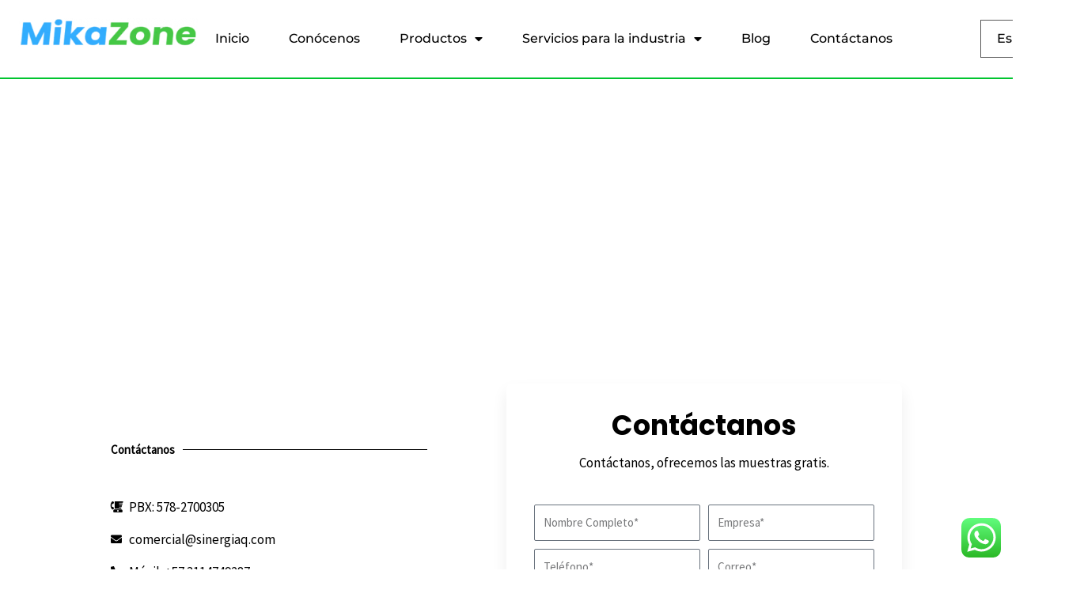

--- FILE ---
content_type: text/html; charset=utf-8
request_url: https://www.google.com/recaptcha/api2/anchor?ar=1&k=6LdqUc8dAAAAAD1PTE9BnvbAL6b1Ja3eWEfKLTN7&co=aHR0cHM6Ly9taWthem9uZS5jbzo0NDM.&hl=en&type=v2_checkbox&v=PoyoqOPhxBO7pBk68S4YbpHZ&theme=light&size=normal&anchor-ms=20000&execute-ms=30000&cb=bfr247l0471o
body_size: 49448
content:
<!DOCTYPE HTML><html dir="ltr" lang="en"><head><meta http-equiv="Content-Type" content="text/html; charset=UTF-8">
<meta http-equiv="X-UA-Compatible" content="IE=edge">
<title>reCAPTCHA</title>
<style type="text/css">
/* cyrillic-ext */
@font-face {
  font-family: 'Roboto';
  font-style: normal;
  font-weight: 400;
  font-stretch: 100%;
  src: url(//fonts.gstatic.com/s/roboto/v48/KFO7CnqEu92Fr1ME7kSn66aGLdTylUAMa3GUBHMdazTgWw.woff2) format('woff2');
  unicode-range: U+0460-052F, U+1C80-1C8A, U+20B4, U+2DE0-2DFF, U+A640-A69F, U+FE2E-FE2F;
}
/* cyrillic */
@font-face {
  font-family: 'Roboto';
  font-style: normal;
  font-weight: 400;
  font-stretch: 100%;
  src: url(//fonts.gstatic.com/s/roboto/v48/KFO7CnqEu92Fr1ME7kSn66aGLdTylUAMa3iUBHMdazTgWw.woff2) format('woff2');
  unicode-range: U+0301, U+0400-045F, U+0490-0491, U+04B0-04B1, U+2116;
}
/* greek-ext */
@font-face {
  font-family: 'Roboto';
  font-style: normal;
  font-weight: 400;
  font-stretch: 100%;
  src: url(//fonts.gstatic.com/s/roboto/v48/KFO7CnqEu92Fr1ME7kSn66aGLdTylUAMa3CUBHMdazTgWw.woff2) format('woff2');
  unicode-range: U+1F00-1FFF;
}
/* greek */
@font-face {
  font-family: 'Roboto';
  font-style: normal;
  font-weight: 400;
  font-stretch: 100%;
  src: url(//fonts.gstatic.com/s/roboto/v48/KFO7CnqEu92Fr1ME7kSn66aGLdTylUAMa3-UBHMdazTgWw.woff2) format('woff2');
  unicode-range: U+0370-0377, U+037A-037F, U+0384-038A, U+038C, U+038E-03A1, U+03A3-03FF;
}
/* math */
@font-face {
  font-family: 'Roboto';
  font-style: normal;
  font-weight: 400;
  font-stretch: 100%;
  src: url(//fonts.gstatic.com/s/roboto/v48/KFO7CnqEu92Fr1ME7kSn66aGLdTylUAMawCUBHMdazTgWw.woff2) format('woff2');
  unicode-range: U+0302-0303, U+0305, U+0307-0308, U+0310, U+0312, U+0315, U+031A, U+0326-0327, U+032C, U+032F-0330, U+0332-0333, U+0338, U+033A, U+0346, U+034D, U+0391-03A1, U+03A3-03A9, U+03B1-03C9, U+03D1, U+03D5-03D6, U+03F0-03F1, U+03F4-03F5, U+2016-2017, U+2034-2038, U+203C, U+2040, U+2043, U+2047, U+2050, U+2057, U+205F, U+2070-2071, U+2074-208E, U+2090-209C, U+20D0-20DC, U+20E1, U+20E5-20EF, U+2100-2112, U+2114-2115, U+2117-2121, U+2123-214F, U+2190, U+2192, U+2194-21AE, U+21B0-21E5, U+21F1-21F2, U+21F4-2211, U+2213-2214, U+2216-22FF, U+2308-230B, U+2310, U+2319, U+231C-2321, U+2336-237A, U+237C, U+2395, U+239B-23B7, U+23D0, U+23DC-23E1, U+2474-2475, U+25AF, U+25B3, U+25B7, U+25BD, U+25C1, U+25CA, U+25CC, U+25FB, U+266D-266F, U+27C0-27FF, U+2900-2AFF, U+2B0E-2B11, U+2B30-2B4C, U+2BFE, U+3030, U+FF5B, U+FF5D, U+1D400-1D7FF, U+1EE00-1EEFF;
}
/* symbols */
@font-face {
  font-family: 'Roboto';
  font-style: normal;
  font-weight: 400;
  font-stretch: 100%;
  src: url(//fonts.gstatic.com/s/roboto/v48/KFO7CnqEu92Fr1ME7kSn66aGLdTylUAMaxKUBHMdazTgWw.woff2) format('woff2');
  unicode-range: U+0001-000C, U+000E-001F, U+007F-009F, U+20DD-20E0, U+20E2-20E4, U+2150-218F, U+2190, U+2192, U+2194-2199, U+21AF, U+21E6-21F0, U+21F3, U+2218-2219, U+2299, U+22C4-22C6, U+2300-243F, U+2440-244A, U+2460-24FF, U+25A0-27BF, U+2800-28FF, U+2921-2922, U+2981, U+29BF, U+29EB, U+2B00-2BFF, U+4DC0-4DFF, U+FFF9-FFFB, U+10140-1018E, U+10190-1019C, U+101A0, U+101D0-101FD, U+102E0-102FB, U+10E60-10E7E, U+1D2C0-1D2D3, U+1D2E0-1D37F, U+1F000-1F0FF, U+1F100-1F1AD, U+1F1E6-1F1FF, U+1F30D-1F30F, U+1F315, U+1F31C, U+1F31E, U+1F320-1F32C, U+1F336, U+1F378, U+1F37D, U+1F382, U+1F393-1F39F, U+1F3A7-1F3A8, U+1F3AC-1F3AF, U+1F3C2, U+1F3C4-1F3C6, U+1F3CA-1F3CE, U+1F3D4-1F3E0, U+1F3ED, U+1F3F1-1F3F3, U+1F3F5-1F3F7, U+1F408, U+1F415, U+1F41F, U+1F426, U+1F43F, U+1F441-1F442, U+1F444, U+1F446-1F449, U+1F44C-1F44E, U+1F453, U+1F46A, U+1F47D, U+1F4A3, U+1F4B0, U+1F4B3, U+1F4B9, U+1F4BB, U+1F4BF, U+1F4C8-1F4CB, U+1F4D6, U+1F4DA, U+1F4DF, U+1F4E3-1F4E6, U+1F4EA-1F4ED, U+1F4F7, U+1F4F9-1F4FB, U+1F4FD-1F4FE, U+1F503, U+1F507-1F50B, U+1F50D, U+1F512-1F513, U+1F53E-1F54A, U+1F54F-1F5FA, U+1F610, U+1F650-1F67F, U+1F687, U+1F68D, U+1F691, U+1F694, U+1F698, U+1F6AD, U+1F6B2, U+1F6B9-1F6BA, U+1F6BC, U+1F6C6-1F6CF, U+1F6D3-1F6D7, U+1F6E0-1F6EA, U+1F6F0-1F6F3, U+1F6F7-1F6FC, U+1F700-1F7FF, U+1F800-1F80B, U+1F810-1F847, U+1F850-1F859, U+1F860-1F887, U+1F890-1F8AD, U+1F8B0-1F8BB, U+1F8C0-1F8C1, U+1F900-1F90B, U+1F93B, U+1F946, U+1F984, U+1F996, U+1F9E9, U+1FA00-1FA6F, U+1FA70-1FA7C, U+1FA80-1FA89, U+1FA8F-1FAC6, U+1FACE-1FADC, U+1FADF-1FAE9, U+1FAF0-1FAF8, U+1FB00-1FBFF;
}
/* vietnamese */
@font-face {
  font-family: 'Roboto';
  font-style: normal;
  font-weight: 400;
  font-stretch: 100%;
  src: url(//fonts.gstatic.com/s/roboto/v48/KFO7CnqEu92Fr1ME7kSn66aGLdTylUAMa3OUBHMdazTgWw.woff2) format('woff2');
  unicode-range: U+0102-0103, U+0110-0111, U+0128-0129, U+0168-0169, U+01A0-01A1, U+01AF-01B0, U+0300-0301, U+0303-0304, U+0308-0309, U+0323, U+0329, U+1EA0-1EF9, U+20AB;
}
/* latin-ext */
@font-face {
  font-family: 'Roboto';
  font-style: normal;
  font-weight: 400;
  font-stretch: 100%;
  src: url(//fonts.gstatic.com/s/roboto/v48/KFO7CnqEu92Fr1ME7kSn66aGLdTylUAMa3KUBHMdazTgWw.woff2) format('woff2');
  unicode-range: U+0100-02BA, U+02BD-02C5, U+02C7-02CC, U+02CE-02D7, U+02DD-02FF, U+0304, U+0308, U+0329, U+1D00-1DBF, U+1E00-1E9F, U+1EF2-1EFF, U+2020, U+20A0-20AB, U+20AD-20C0, U+2113, U+2C60-2C7F, U+A720-A7FF;
}
/* latin */
@font-face {
  font-family: 'Roboto';
  font-style: normal;
  font-weight: 400;
  font-stretch: 100%;
  src: url(//fonts.gstatic.com/s/roboto/v48/KFO7CnqEu92Fr1ME7kSn66aGLdTylUAMa3yUBHMdazQ.woff2) format('woff2');
  unicode-range: U+0000-00FF, U+0131, U+0152-0153, U+02BB-02BC, U+02C6, U+02DA, U+02DC, U+0304, U+0308, U+0329, U+2000-206F, U+20AC, U+2122, U+2191, U+2193, U+2212, U+2215, U+FEFF, U+FFFD;
}
/* cyrillic-ext */
@font-face {
  font-family: 'Roboto';
  font-style: normal;
  font-weight: 500;
  font-stretch: 100%;
  src: url(//fonts.gstatic.com/s/roboto/v48/KFO7CnqEu92Fr1ME7kSn66aGLdTylUAMa3GUBHMdazTgWw.woff2) format('woff2');
  unicode-range: U+0460-052F, U+1C80-1C8A, U+20B4, U+2DE0-2DFF, U+A640-A69F, U+FE2E-FE2F;
}
/* cyrillic */
@font-face {
  font-family: 'Roboto';
  font-style: normal;
  font-weight: 500;
  font-stretch: 100%;
  src: url(//fonts.gstatic.com/s/roboto/v48/KFO7CnqEu92Fr1ME7kSn66aGLdTylUAMa3iUBHMdazTgWw.woff2) format('woff2');
  unicode-range: U+0301, U+0400-045F, U+0490-0491, U+04B0-04B1, U+2116;
}
/* greek-ext */
@font-face {
  font-family: 'Roboto';
  font-style: normal;
  font-weight: 500;
  font-stretch: 100%;
  src: url(//fonts.gstatic.com/s/roboto/v48/KFO7CnqEu92Fr1ME7kSn66aGLdTylUAMa3CUBHMdazTgWw.woff2) format('woff2');
  unicode-range: U+1F00-1FFF;
}
/* greek */
@font-face {
  font-family: 'Roboto';
  font-style: normal;
  font-weight: 500;
  font-stretch: 100%;
  src: url(//fonts.gstatic.com/s/roboto/v48/KFO7CnqEu92Fr1ME7kSn66aGLdTylUAMa3-UBHMdazTgWw.woff2) format('woff2');
  unicode-range: U+0370-0377, U+037A-037F, U+0384-038A, U+038C, U+038E-03A1, U+03A3-03FF;
}
/* math */
@font-face {
  font-family: 'Roboto';
  font-style: normal;
  font-weight: 500;
  font-stretch: 100%;
  src: url(//fonts.gstatic.com/s/roboto/v48/KFO7CnqEu92Fr1ME7kSn66aGLdTylUAMawCUBHMdazTgWw.woff2) format('woff2');
  unicode-range: U+0302-0303, U+0305, U+0307-0308, U+0310, U+0312, U+0315, U+031A, U+0326-0327, U+032C, U+032F-0330, U+0332-0333, U+0338, U+033A, U+0346, U+034D, U+0391-03A1, U+03A3-03A9, U+03B1-03C9, U+03D1, U+03D5-03D6, U+03F0-03F1, U+03F4-03F5, U+2016-2017, U+2034-2038, U+203C, U+2040, U+2043, U+2047, U+2050, U+2057, U+205F, U+2070-2071, U+2074-208E, U+2090-209C, U+20D0-20DC, U+20E1, U+20E5-20EF, U+2100-2112, U+2114-2115, U+2117-2121, U+2123-214F, U+2190, U+2192, U+2194-21AE, U+21B0-21E5, U+21F1-21F2, U+21F4-2211, U+2213-2214, U+2216-22FF, U+2308-230B, U+2310, U+2319, U+231C-2321, U+2336-237A, U+237C, U+2395, U+239B-23B7, U+23D0, U+23DC-23E1, U+2474-2475, U+25AF, U+25B3, U+25B7, U+25BD, U+25C1, U+25CA, U+25CC, U+25FB, U+266D-266F, U+27C0-27FF, U+2900-2AFF, U+2B0E-2B11, U+2B30-2B4C, U+2BFE, U+3030, U+FF5B, U+FF5D, U+1D400-1D7FF, U+1EE00-1EEFF;
}
/* symbols */
@font-face {
  font-family: 'Roboto';
  font-style: normal;
  font-weight: 500;
  font-stretch: 100%;
  src: url(//fonts.gstatic.com/s/roboto/v48/KFO7CnqEu92Fr1ME7kSn66aGLdTylUAMaxKUBHMdazTgWw.woff2) format('woff2');
  unicode-range: U+0001-000C, U+000E-001F, U+007F-009F, U+20DD-20E0, U+20E2-20E4, U+2150-218F, U+2190, U+2192, U+2194-2199, U+21AF, U+21E6-21F0, U+21F3, U+2218-2219, U+2299, U+22C4-22C6, U+2300-243F, U+2440-244A, U+2460-24FF, U+25A0-27BF, U+2800-28FF, U+2921-2922, U+2981, U+29BF, U+29EB, U+2B00-2BFF, U+4DC0-4DFF, U+FFF9-FFFB, U+10140-1018E, U+10190-1019C, U+101A0, U+101D0-101FD, U+102E0-102FB, U+10E60-10E7E, U+1D2C0-1D2D3, U+1D2E0-1D37F, U+1F000-1F0FF, U+1F100-1F1AD, U+1F1E6-1F1FF, U+1F30D-1F30F, U+1F315, U+1F31C, U+1F31E, U+1F320-1F32C, U+1F336, U+1F378, U+1F37D, U+1F382, U+1F393-1F39F, U+1F3A7-1F3A8, U+1F3AC-1F3AF, U+1F3C2, U+1F3C4-1F3C6, U+1F3CA-1F3CE, U+1F3D4-1F3E0, U+1F3ED, U+1F3F1-1F3F3, U+1F3F5-1F3F7, U+1F408, U+1F415, U+1F41F, U+1F426, U+1F43F, U+1F441-1F442, U+1F444, U+1F446-1F449, U+1F44C-1F44E, U+1F453, U+1F46A, U+1F47D, U+1F4A3, U+1F4B0, U+1F4B3, U+1F4B9, U+1F4BB, U+1F4BF, U+1F4C8-1F4CB, U+1F4D6, U+1F4DA, U+1F4DF, U+1F4E3-1F4E6, U+1F4EA-1F4ED, U+1F4F7, U+1F4F9-1F4FB, U+1F4FD-1F4FE, U+1F503, U+1F507-1F50B, U+1F50D, U+1F512-1F513, U+1F53E-1F54A, U+1F54F-1F5FA, U+1F610, U+1F650-1F67F, U+1F687, U+1F68D, U+1F691, U+1F694, U+1F698, U+1F6AD, U+1F6B2, U+1F6B9-1F6BA, U+1F6BC, U+1F6C6-1F6CF, U+1F6D3-1F6D7, U+1F6E0-1F6EA, U+1F6F0-1F6F3, U+1F6F7-1F6FC, U+1F700-1F7FF, U+1F800-1F80B, U+1F810-1F847, U+1F850-1F859, U+1F860-1F887, U+1F890-1F8AD, U+1F8B0-1F8BB, U+1F8C0-1F8C1, U+1F900-1F90B, U+1F93B, U+1F946, U+1F984, U+1F996, U+1F9E9, U+1FA00-1FA6F, U+1FA70-1FA7C, U+1FA80-1FA89, U+1FA8F-1FAC6, U+1FACE-1FADC, U+1FADF-1FAE9, U+1FAF0-1FAF8, U+1FB00-1FBFF;
}
/* vietnamese */
@font-face {
  font-family: 'Roboto';
  font-style: normal;
  font-weight: 500;
  font-stretch: 100%;
  src: url(//fonts.gstatic.com/s/roboto/v48/KFO7CnqEu92Fr1ME7kSn66aGLdTylUAMa3OUBHMdazTgWw.woff2) format('woff2');
  unicode-range: U+0102-0103, U+0110-0111, U+0128-0129, U+0168-0169, U+01A0-01A1, U+01AF-01B0, U+0300-0301, U+0303-0304, U+0308-0309, U+0323, U+0329, U+1EA0-1EF9, U+20AB;
}
/* latin-ext */
@font-face {
  font-family: 'Roboto';
  font-style: normal;
  font-weight: 500;
  font-stretch: 100%;
  src: url(//fonts.gstatic.com/s/roboto/v48/KFO7CnqEu92Fr1ME7kSn66aGLdTylUAMa3KUBHMdazTgWw.woff2) format('woff2');
  unicode-range: U+0100-02BA, U+02BD-02C5, U+02C7-02CC, U+02CE-02D7, U+02DD-02FF, U+0304, U+0308, U+0329, U+1D00-1DBF, U+1E00-1E9F, U+1EF2-1EFF, U+2020, U+20A0-20AB, U+20AD-20C0, U+2113, U+2C60-2C7F, U+A720-A7FF;
}
/* latin */
@font-face {
  font-family: 'Roboto';
  font-style: normal;
  font-weight: 500;
  font-stretch: 100%;
  src: url(//fonts.gstatic.com/s/roboto/v48/KFO7CnqEu92Fr1ME7kSn66aGLdTylUAMa3yUBHMdazQ.woff2) format('woff2');
  unicode-range: U+0000-00FF, U+0131, U+0152-0153, U+02BB-02BC, U+02C6, U+02DA, U+02DC, U+0304, U+0308, U+0329, U+2000-206F, U+20AC, U+2122, U+2191, U+2193, U+2212, U+2215, U+FEFF, U+FFFD;
}
/* cyrillic-ext */
@font-face {
  font-family: 'Roboto';
  font-style: normal;
  font-weight: 900;
  font-stretch: 100%;
  src: url(//fonts.gstatic.com/s/roboto/v48/KFO7CnqEu92Fr1ME7kSn66aGLdTylUAMa3GUBHMdazTgWw.woff2) format('woff2');
  unicode-range: U+0460-052F, U+1C80-1C8A, U+20B4, U+2DE0-2DFF, U+A640-A69F, U+FE2E-FE2F;
}
/* cyrillic */
@font-face {
  font-family: 'Roboto';
  font-style: normal;
  font-weight: 900;
  font-stretch: 100%;
  src: url(//fonts.gstatic.com/s/roboto/v48/KFO7CnqEu92Fr1ME7kSn66aGLdTylUAMa3iUBHMdazTgWw.woff2) format('woff2');
  unicode-range: U+0301, U+0400-045F, U+0490-0491, U+04B0-04B1, U+2116;
}
/* greek-ext */
@font-face {
  font-family: 'Roboto';
  font-style: normal;
  font-weight: 900;
  font-stretch: 100%;
  src: url(//fonts.gstatic.com/s/roboto/v48/KFO7CnqEu92Fr1ME7kSn66aGLdTylUAMa3CUBHMdazTgWw.woff2) format('woff2');
  unicode-range: U+1F00-1FFF;
}
/* greek */
@font-face {
  font-family: 'Roboto';
  font-style: normal;
  font-weight: 900;
  font-stretch: 100%;
  src: url(//fonts.gstatic.com/s/roboto/v48/KFO7CnqEu92Fr1ME7kSn66aGLdTylUAMa3-UBHMdazTgWw.woff2) format('woff2');
  unicode-range: U+0370-0377, U+037A-037F, U+0384-038A, U+038C, U+038E-03A1, U+03A3-03FF;
}
/* math */
@font-face {
  font-family: 'Roboto';
  font-style: normal;
  font-weight: 900;
  font-stretch: 100%;
  src: url(//fonts.gstatic.com/s/roboto/v48/KFO7CnqEu92Fr1ME7kSn66aGLdTylUAMawCUBHMdazTgWw.woff2) format('woff2');
  unicode-range: U+0302-0303, U+0305, U+0307-0308, U+0310, U+0312, U+0315, U+031A, U+0326-0327, U+032C, U+032F-0330, U+0332-0333, U+0338, U+033A, U+0346, U+034D, U+0391-03A1, U+03A3-03A9, U+03B1-03C9, U+03D1, U+03D5-03D6, U+03F0-03F1, U+03F4-03F5, U+2016-2017, U+2034-2038, U+203C, U+2040, U+2043, U+2047, U+2050, U+2057, U+205F, U+2070-2071, U+2074-208E, U+2090-209C, U+20D0-20DC, U+20E1, U+20E5-20EF, U+2100-2112, U+2114-2115, U+2117-2121, U+2123-214F, U+2190, U+2192, U+2194-21AE, U+21B0-21E5, U+21F1-21F2, U+21F4-2211, U+2213-2214, U+2216-22FF, U+2308-230B, U+2310, U+2319, U+231C-2321, U+2336-237A, U+237C, U+2395, U+239B-23B7, U+23D0, U+23DC-23E1, U+2474-2475, U+25AF, U+25B3, U+25B7, U+25BD, U+25C1, U+25CA, U+25CC, U+25FB, U+266D-266F, U+27C0-27FF, U+2900-2AFF, U+2B0E-2B11, U+2B30-2B4C, U+2BFE, U+3030, U+FF5B, U+FF5D, U+1D400-1D7FF, U+1EE00-1EEFF;
}
/* symbols */
@font-face {
  font-family: 'Roboto';
  font-style: normal;
  font-weight: 900;
  font-stretch: 100%;
  src: url(//fonts.gstatic.com/s/roboto/v48/KFO7CnqEu92Fr1ME7kSn66aGLdTylUAMaxKUBHMdazTgWw.woff2) format('woff2');
  unicode-range: U+0001-000C, U+000E-001F, U+007F-009F, U+20DD-20E0, U+20E2-20E4, U+2150-218F, U+2190, U+2192, U+2194-2199, U+21AF, U+21E6-21F0, U+21F3, U+2218-2219, U+2299, U+22C4-22C6, U+2300-243F, U+2440-244A, U+2460-24FF, U+25A0-27BF, U+2800-28FF, U+2921-2922, U+2981, U+29BF, U+29EB, U+2B00-2BFF, U+4DC0-4DFF, U+FFF9-FFFB, U+10140-1018E, U+10190-1019C, U+101A0, U+101D0-101FD, U+102E0-102FB, U+10E60-10E7E, U+1D2C0-1D2D3, U+1D2E0-1D37F, U+1F000-1F0FF, U+1F100-1F1AD, U+1F1E6-1F1FF, U+1F30D-1F30F, U+1F315, U+1F31C, U+1F31E, U+1F320-1F32C, U+1F336, U+1F378, U+1F37D, U+1F382, U+1F393-1F39F, U+1F3A7-1F3A8, U+1F3AC-1F3AF, U+1F3C2, U+1F3C4-1F3C6, U+1F3CA-1F3CE, U+1F3D4-1F3E0, U+1F3ED, U+1F3F1-1F3F3, U+1F3F5-1F3F7, U+1F408, U+1F415, U+1F41F, U+1F426, U+1F43F, U+1F441-1F442, U+1F444, U+1F446-1F449, U+1F44C-1F44E, U+1F453, U+1F46A, U+1F47D, U+1F4A3, U+1F4B0, U+1F4B3, U+1F4B9, U+1F4BB, U+1F4BF, U+1F4C8-1F4CB, U+1F4D6, U+1F4DA, U+1F4DF, U+1F4E3-1F4E6, U+1F4EA-1F4ED, U+1F4F7, U+1F4F9-1F4FB, U+1F4FD-1F4FE, U+1F503, U+1F507-1F50B, U+1F50D, U+1F512-1F513, U+1F53E-1F54A, U+1F54F-1F5FA, U+1F610, U+1F650-1F67F, U+1F687, U+1F68D, U+1F691, U+1F694, U+1F698, U+1F6AD, U+1F6B2, U+1F6B9-1F6BA, U+1F6BC, U+1F6C6-1F6CF, U+1F6D3-1F6D7, U+1F6E0-1F6EA, U+1F6F0-1F6F3, U+1F6F7-1F6FC, U+1F700-1F7FF, U+1F800-1F80B, U+1F810-1F847, U+1F850-1F859, U+1F860-1F887, U+1F890-1F8AD, U+1F8B0-1F8BB, U+1F8C0-1F8C1, U+1F900-1F90B, U+1F93B, U+1F946, U+1F984, U+1F996, U+1F9E9, U+1FA00-1FA6F, U+1FA70-1FA7C, U+1FA80-1FA89, U+1FA8F-1FAC6, U+1FACE-1FADC, U+1FADF-1FAE9, U+1FAF0-1FAF8, U+1FB00-1FBFF;
}
/* vietnamese */
@font-face {
  font-family: 'Roboto';
  font-style: normal;
  font-weight: 900;
  font-stretch: 100%;
  src: url(//fonts.gstatic.com/s/roboto/v48/KFO7CnqEu92Fr1ME7kSn66aGLdTylUAMa3OUBHMdazTgWw.woff2) format('woff2');
  unicode-range: U+0102-0103, U+0110-0111, U+0128-0129, U+0168-0169, U+01A0-01A1, U+01AF-01B0, U+0300-0301, U+0303-0304, U+0308-0309, U+0323, U+0329, U+1EA0-1EF9, U+20AB;
}
/* latin-ext */
@font-face {
  font-family: 'Roboto';
  font-style: normal;
  font-weight: 900;
  font-stretch: 100%;
  src: url(//fonts.gstatic.com/s/roboto/v48/KFO7CnqEu92Fr1ME7kSn66aGLdTylUAMa3KUBHMdazTgWw.woff2) format('woff2');
  unicode-range: U+0100-02BA, U+02BD-02C5, U+02C7-02CC, U+02CE-02D7, U+02DD-02FF, U+0304, U+0308, U+0329, U+1D00-1DBF, U+1E00-1E9F, U+1EF2-1EFF, U+2020, U+20A0-20AB, U+20AD-20C0, U+2113, U+2C60-2C7F, U+A720-A7FF;
}
/* latin */
@font-face {
  font-family: 'Roboto';
  font-style: normal;
  font-weight: 900;
  font-stretch: 100%;
  src: url(//fonts.gstatic.com/s/roboto/v48/KFO7CnqEu92Fr1ME7kSn66aGLdTylUAMa3yUBHMdazQ.woff2) format('woff2');
  unicode-range: U+0000-00FF, U+0131, U+0152-0153, U+02BB-02BC, U+02C6, U+02DA, U+02DC, U+0304, U+0308, U+0329, U+2000-206F, U+20AC, U+2122, U+2191, U+2193, U+2212, U+2215, U+FEFF, U+FFFD;
}

</style>
<link rel="stylesheet" type="text/css" href="https://www.gstatic.com/recaptcha/releases/PoyoqOPhxBO7pBk68S4YbpHZ/styles__ltr.css">
<script nonce="7i-GykBl_OupihwTm8LMSQ" type="text/javascript">window['__recaptcha_api'] = 'https://www.google.com/recaptcha/api2/';</script>
<script type="text/javascript" src="https://www.gstatic.com/recaptcha/releases/PoyoqOPhxBO7pBk68S4YbpHZ/recaptcha__en.js" nonce="7i-GykBl_OupihwTm8LMSQ">
      
    </script></head>
<body><div id="rc-anchor-alert" class="rc-anchor-alert"></div>
<input type="hidden" id="recaptcha-token" value="[base64]">
<script type="text/javascript" nonce="7i-GykBl_OupihwTm8LMSQ">
      recaptcha.anchor.Main.init("[\x22ainput\x22,[\x22bgdata\x22,\x22\x22,\[base64]/[base64]/[base64]/KE4oMTI0LHYsdi5HKSxMWihsLHYpKTpOKDEyNCx2LGwpLFYpLHYpLFQpKSxGKDE3MSx2KX0scjc9ZnVuY3Rpb24obCl7cmV0dXJuIGx9LEM9ZnVuY3Rpb24obCxWLHYpe04odixsLFYpLFZbYWtdPTI3OTZ9LG49ZnVuY3Rpb24obCxWKXtWLlg9KChWLlg/[base64]/[base64]/[base64]/[base64]/[base64]/[base64]/[base64]/[base64]/[base64]/[base64]/[base64]\\u003d\x22,\[base64]\\u003d\x22,\[base64]/Cm8Kfw5Bhw7/CosKzw5BpaMOawojCrjzDjjjDsGBkfjXCk3MzfTg4wrFYWcOwVBkXYAXDrMORw599w5hKw4jDrTzDsnjDosKBwrrCrcK5wqoTEMO8WMOzNUJFEsKmw6nClylWPV7DqcKaV2DCqcKTwqESw7LCthvCsnbCol7Cn1fChcOSb8KsTcOBHMOwGsK/NV0hw40ywo1uS8OmGcOOCBkLworCpcKWwqDDohtQw40bw4HCiMKmwqomdcO0w5nCtD7Cg1jDkMK/w7tzQsKrwpwXw7jDtsKgwo3CqjPCvCIJE8OOwoR1acKsCcKhcA9ySEpHw5DDpcKJZVc4ZMOhwrgBw7A+w5EYBjBVShA0EcKAVMOZwqrDnMKPwpHCq2vDgsOzBcKpI8KVAcKjw4HDh8KMw7LCnxrCiS4vK09gcEHDhMOJesOHMsKDA8KuwpMyGnJCWlPChR/CpWtowpzDlkBaZMKBwoLDs8KywpJUw5t3worDp8K/wqTClcOtC8KNw5/[base64]/w4smw6Vkwo1sAXwbwrcEw6FpTSp5TVfDjEzDv8OSeApRwrsLfwnCon4eSsK7F8OQw7TCuCLCgcKywrLCj8ObfMO4Sh3CnDdvw4zDklHDt8ORw5EJwoXDiMK9IgrDui4qwoLDlDB4cBzDhsO6wokNw7nDhBRMCMKHw6pWwp/DiMKsw63DpWEGw7XCrcKgwqxLwqpCDMOdw5vCt8KqHMOpCsK8wpnCs8Kmw715w6DCjcKJw6tyZcK4VsOvNcOJw5LCq17CkcOeKjzDnHXCnkwfwr/CqMK0A8OxwosjwogLBkYcwrcLFcKSw7MTJWcQwrUwwrfDhWzCj8KfM2ICw5fCjB52KcOXwpvDqsOUwpzClSfDhcK3eRt6wp/DkmhQEsOXwrRrwqPChcOew5t/w4dLwpXCh1tNfR7Cv8OABiRuw6XCiMKeLwBOw6DDr1LCogUfKSbCh0QKDzzCm0fCrRVyQUjCvsOsw47CryLCvDQAIMOAw7ERJ8O/[base64]/wr57ZhrDjMOawpnCt8KHw74gwqXDq8OFw7rCgyPDq8KHw6rDsQLCtsKDw5nDi8OoNH/[base64]/Dk8KCYsOpR8KswpIcN8OJw5HDkMKKFDxZw6fCsylrS0hnw6rCnMOKTMObdxnCkgtnwoxHN03CpcOcw6dsfTJpCcOsw5AxU8KLaMKkw4Zpwop1a2PCmWJZwoPCoMKGMW5/wqI5wqkVc8K/[base64]/CsBUkUkkswoPDoWvCjxltXVImeFAIGsKbw6gdVCXCisKGwrYHwo4sWsOpOsKBPzRyL8OEwq9NwpV9w77CrcO/UcOiLlDDocO3NcKPwrfChSp3w7PDlXTCixzCk8OEw7/DocOlwpEZw4QXMyMywqMYVjxJwrfDmsOUGsKow7nClMK4w7oiB8KdKzBzw4E/D8KIw40Gw6d4JcKkw5RTw7AXwqTClsOGPS/DtxnCosOOw5nCvH1CBMO0w4zDngM9LVzDlUESw6gRKsO/[base64]/Cqm7DlcKew7FQw6vChyvCmFoDwoIAw50JBsKhesOcw5powqZWwp/CjlbDrmMsw4/[base64]/w6hiw4zDnUIXJsO5wrEsw6FUK2NSwpHCuwzDu8Kiw63DpTbDlMKuw4DDi8O4EFBFEBNpE0ocbsOgw5PDgcOtw7lqKWoNGMKKw4UBalfDgHNvSn3Dkhl9MX4uwqbDvcKCPDBqw4Ziw4FxwpbDmljDocONOHnDo8OCw7p6wpQ5woQjw4fCtCNfMsK/eMKdwqV4w60gCcO1fjUCD1DCuAXDtMOewpXDj119wo3CrSLDnsKKLUTCisO/LMOmw5MBGlrCpHxSZGLDmsK2T8OewqsMwpcPDSpxw6nCv8KRKsK6woYewqnCisK/[base64]/wq9vJhUIFMOjUw1Hw78IwqJscsK8w45AclLChMOQw7fDncOAZMOXwqVPWh7CqWDCmMK8ZsOZw5DDv8KYwpHClsOhw6TCsU1nwrYeZTDCiR1BWmjDkCDCqMKlw4XDrjEwwrhvwoFSwphOUsKbZcKMQS/[base64]/CvsO1IMKRfMKTw6fDimkAQmHCocOlwr5tw4VUcSXDrg8/[base64]/[base64]/DmcOMDHrDqicwShnDlcOJOMKywqVQAG0jFcOUdcKvw7csXMK1wqLDv24oQSPCrj4IwpsewqHDkGbCtzIXwrZzwqnCv2bCn8KZbsKVwqbCggpPwqrDsVJrWcKibls7w7JTwodWw55Ewrlfa8OwBMO8csOOb8OKCcOZwq/[base64]/w4TCssKdw5hsw7TCuD5vwqPDq8ODw6vCkMO/RzJZAsOedi/Ch8OMXsOpMRrClyAqwr7CjsORw5nDgcKQw5MWZ8OtITvCucOKw6Aow63DjhPDtcKfZsOAIMKdVsKMW01Tw5NKJsOBBkfDr8OrXBLCsUbDhRw7Y8ORwqtRwpkPw5xdw5NMw5RJwod9c0sEwq8Iw4wUWGbDjsKoNcKbT8KYN8KhXsO/QDvDvjY6wo9GJDLDgsOGCm4ifMKAYQ/CqcOSUMOswrvDlsKmQxXClcKvH0rCmMKgw6DCmcO7wqg2TsKZwqszNwPCrALClGrCgsOgacKpJcOvRW9awo3Dmi9TwpfDrAAPR8Oaw6I2AWQAwpnDkMO4JcKYJx0kbXDCjsKUw5J4w6bDrF7CllTCtjrDuH5ewo/DrsKxw5kyOsOhw6nCo8OHw782TsOtwq7CucOlE8OHX8Ocw60ZQCVbwp/DhEbDlsKxVsORw51TwqtRH8KmUcO4wqohw6g1UUvDiEZvwprCmDlWw6BdOHzCnMKxw6fDp3/CpDI2ecK/A3/[base64]/CnsOLw4ZIasONXMOwAHXCksK4w7IGw5VENWF1OsK/wqYfwoIqwps9KcKuwpJ0woVFK8OHLsOmw6FawpDCmHbCq8K3w5bDtsOwMAoiM8OdUjXDt8KWwptuwqXCoMOwFcKnwq7DqMOMwrsBasKXw4Icf2DCiicjIcKfw6fDvcODw60bZUPDiSPDj8OjX1PDgzRvQ8KLJm/DgsO9TMO6McKvwqpMGcOQw4PCusO6w4bDqWxvcRLDiScUw6pLw7RWRsKmwp/CtMKzwqAYw6XCtWMlw6zCnsK4wpbDlDMAw5F/wrFrN8KdwpHCsS7CgXfChcOhf8OJw5nDocKvUsO5w7PCj8Olwpccw5Rnb2HDgMKpOyBMwq7CkMOswobDt8KJwphkwrfCm8O6wpsSw7nClMK2wqbDucOPcQ8PcyDCnMKeF8K5UhXDgw0bKWXCgiV3w73CmXLCl8OqwpN4woNAcxs4IsK/[base64]/w7hGM8KOwpDCmA9scMOlw4DDj2PDjw8jw4glwrAIF8KvdUovwp3DgcOIClpyw4wFw5jDjC1fw4vClAsabC3CkSoSRMOpw4HDlmNpFcO+V3A4GcK4FlgEw5zCnMOiPzvDtMKFwoTDtAtTw5LDk8Ouw6wdw7HDuMOfIMOWECEswpnCtD7DnVI0wrPDjDBjwonDu8K/[base64]/[base64]/Co8OvFcKNwq8uwpfCqH/CksOvwpXDsyLCrMOVS0w8w6/DpD01AwdrbT1wUAsHw4rDgVYoIsONS8OuKTYxOMKSw7jDsRRRdjHCpT9oe0g+DVLDgnbDrwnCjjTDqsKQLcOxYsKyPsKOO8OKbGxMMBtyY8K4DCAXw7fCisOYccKowqRWw5s8w5vDiMOHwqkawrzDom7CtsOgCcKaw4VlYTRWGj/DoGkzEzfDsj7Cl19dwr0rw4nCiiowUcOVGMOJRcOlwpnDhGUnHWPCgsKzwrtqw4EkwpvCp8Kawp4Ofw4tJsOkI8OVwrdAw6Ydwp8oVcOxwrxWw7ILwqINw47CvsOvJcOQAyhWw73DtMKHAcOyfBjCh8K/w4/[base64]/[base64]/CoMOswr/Do8Ojw4/Cr8Ozw4dPw7zCrsKCQcOIOMOeXivDs0jChMKDZS7ClcOiwo3DtMOPP00bcVwLw7sPwpBOw4pHwrx+JmzCjGbDsQfCvmhwTcO3IXsfwpNzw4DDixjCi8KrwrVAdcOkai7Dt0TDhcKmeA/CizrCrkYCT8KNBXkcRHrDrsO3w7kiwrMJX8OKw7fCu1nCmcOCw7hww7rCgWjDnkoOThTCmHMfUcKiPsKZJMOPQcKwNcOHU2vDtMK8HMOLw5fDk8KwDMOpw7tgJHXCp1fDrQbClMOZwqpTcWrCtinCjURewq5fw5F/wrdZKk1twrApccOKwopEwoR5DFTCrMOCw7/CmcOiwqIBRzvDmApqHMOgXMKpw6QOwrfCpcOiNcOfw5DDrHvDvzXCk0nCoRTDpcKNDiTDphp2OEbCs8OBwpvDl8KQwonCpcObwqLDvhdUZjlvwoDDsA13f3QaCXY3RMOmwpDCoDcxwp/DqxtSwpxdasKTI8O6wq7CncOfdx7DrcKfMkYGwrXChsOMQwE0w4B2XcOfwpXDl8OLwqpow6RdwpjDhMKPAsK6eHk2NcO5wrUKwq/Ct8K9dcOKwr3CqhfDg8Kdd8KIYcKSw4p3w5bDqzdlw4zDksKQw5zDjEbCs8OgacKvCHBEJjtPXxxvw6lOZMKpe8K1wpPChMKaw5vCvA/[base64]/CksKZLsKMwrHDrcO0WsODw4Ejw5/DmsKRw61oSTrCj8O6wpZVSMOeWHnDucOmFSfCrxAtUsO1B3/DkhALHsOfFsOldcKAXnBhWBIDw7zDnF8BwoAqLMOmwpXCtsOvw68fw71kwonDp8OmKMOcw6RNQh7DvcOTOsOawokww7QAw4TDgsKuwp0JwrrDpsKfw79Nw5bDusKtwrLCssK9wrF/JEPDmMOiIMO6w77DoANqw6jDq25mwrQrwoMFCsKewrUGwrZew7/CkQ5vwqPCtcO8aFPCvBkCMRQWw5JZK8KueyEZw7tuw43DhMOAL8KzbsO/eR7Dv8KoTSLCp8K9f1JlPMOYw4PCuiLDnUZkP8KtWhrCjMOreWIlfsO9wpvDnsKcKxRhwrXDmwbCgsKtwpjCjcOxw50+wrHCiwMsw7EXwqROw4IhVhPCq8KFwosbwpNaH2oiw75HN8Okw4fDtRxDNcOvRsKWKsKaw4XDmcKzKcOnL8KFw6TCjg/DkUXCkBHCs8K4wqPChsO/Fl3DtQxod8Kaw7fCok0GdgNbOH9GasKnwrlDIUMNX1U/woMsw78lwo1bKcKrw5sZBsOiwqUFwrPCncOxCGxSH1jCrQ9/w5XCisKOC0gEwop2DsOywpfCq1vDomYzw50JT8OiR8OUfQ7DmTvCicOAw4nDusOGIAMNB3hww6JHwrx6w4XDjMOjC3bCuMK+wqh/[base64]/woxpe8KGw4TDusOWw6ZoCsO+w67DgMO8wpQjDRnCkcK6R8K1XS7DpQM/w7TCqD/CnVVFwqzCq8OFO8KfFX7CnMKPwoVBCcOpw7zCligCw7lHJMOjacK2w47Dk8Oya8Khw4tvV8O2NsKWTkk2wozCvhPCqDzCrRfCjVXDqztFRHkLYU50wqLCvMOQwq4gacKyZcKHw5rDrGrCmcKrwpMpA8KVf045w6kSw4UaF8OWP2kcw6suUMKRacO/TinCr2ZabMOocG3DlDgZF8O+VsK2wogIPsKjWsKnPsKaw6Z3SlMgYhHCu2rCiTvCrCBoDl3DvsKvwrbDvcOBIRTCpTjCkMOew63DmRfDncOUw6FaegbCuA1rMXnCiMKLem9Xw7zCqcK5f05qbMKOTW/DvcK+QmLDssK8w599CkV5EMORPcKPTzJHDQXCg3rCoHlMw6fDtsOSwrUCf13Cp1ZtScK1w4jCmW/CgyfCoMOaQ8K8wqVCFsOtIS9Nw6o9XcODKTM5woPDkXFteD1EwqzDkBMxw58ww6s6J28IdsO8w6Nrwp9Ea8KBw6AEOMKvCsKeHCTDrsKBfC9wwrrDn8O/U1wiFQjCqsO1w5Z8Vm4jw5VNw7TDusKfKMOOwrokw5jDuWjDicKwwofDoMOxXMKbe8ORw5rCgMKFaMK/ZMKEwoHDrhvDikzCg01fEwbDq8O9wrzDiXDCksO2wosYw4nCuE4Mw7DDuBIjXMKIeVrDlVjDiD/[base64]/CiCPCs8KHw7HCpMOQwr5Vw5/DlcK/T11+w5rCj8KBw7QOSMKWbx0Hw5k/XTfCksOmw5UAAMOeVHpaw7XCgC4+ZncnWsOPwpfCskNMw5hyTsKrOMKmwpvCmFjCpBbCtsOZSMOTcj/[base64]/[base64]/ClcO/wpHCtMOEA8OzQsKbVMOLw5zCoVTDpHcEwp7ClEZGDTFrwpgENHABwoTCtlXDu8KIC8OUa8O+WMOhwo/DjsKLSsOwwoLCpMO+asOBwrTDncKZDTzDiiHDhVXDo1BachYWwqbDszDCnsOFw4rCmcOTwoJZJ8KTwrduMxx/wrMqw5EPwpzDingTwonCjCdRHsO8w43DssKYdw3ChcO9NcOdDcKjN0g9bXTCn8KtVMKAwp94w6XCkBg4wqopw5XCmsKeVEZtazRYwpXDmC3Cgk7Cjn3DucOcIMKbw63Djy3DiMK7ZxLDiClNw4kgdMK5wrPDgMOiKMObwqTCoMKmDX7CuEvCuz/CnX/DhSkuw74CZ8OYaMO9w5ZkVcKxwrbDo8KCw5YUFVbDpsKEA0wedMKLecOsCy3CuU/DlcORw7g9ah3CklA9wrsWM8KwVEl3wpPCl8OhEcOywrTCuw10M8KIeS0DfsK/Rh7DpcKYbCnCjsKLwrRwUMKww4bDgMOaMlIyZSDDp1c6RsKGSBbCscOTw7nCqsKfDsKnw5dWM8KNWMODCkgQXi7DugtPw7hywqXDiMOCLcOMbcOMAkp1fjjCtCAew7fClmnDrT9AUkI9wolQcMKGw6JRdT3CjcOBRcK+F8OCPMKuS19Hbi3DgFXCt8OKRMO5e8Oow4/DoBvCn8KqHSEOBBXCscKBYlUuHlBDZcKswpjCjjTDtj/CmhsIw5d/wqLDhAHDlwRPWcOmw73DjUTDucK/[base64]/DjxfCsMKZW8Khw5pIwqzCu8OswprDsMKOCH1EGXfDhUh4wovDhC4gBcKmMMKHw5DDtMOgwpHDosKZwoEXdcKxwrLCosKLU8Kxw541T8K9w7nCicOjYcKNVCXClBjDlsODw6NsQ2sFV8KRw5rCu8K3wpRxwqBRw58Iwpt/w4E4w69QGsKeM10ZwonDncOfwqzChsKiexMdwqnChcKVw5VJVhzCoMOowpMHbsKWWAdiLMKjAghAw4ZxEcOZEyB4ecKFwoFgKMOrTkzClygCwqdXw4LDlcOZwobDnH7Cu8KLZMOjw6PClcK0XTTDssKiw5jCnDfCqD8zwo/[base64]/Di2HChsOlw7/CoERyRgjCvMO0w71tasK5wrhAwobDq2LDnxYWw6Eaw6MqworDiQBHw4VKGMK1eztkVQjDmcOnfATCpcOnwo5iwoV1w6jCoMO2w7k5VcOvw7sfPSnDt8KKw4QLwrU9XcOGwrFlDcKuw4LCilnDln/CjsOGwoxQSU4kw7xaYsK7cXQ1wp4IGMKUwovCo3pTM8KZZcKNXsKkGMOeNCjDjHTDvcKjQsKPJ21Rwo9SDiDCvsKqwokWfMKwKcKHw7DDuh/CqTPDmQROJsKZIMKTwqnDrCPCgCRyKD/DpCwlw7lsw7d9w7PCvW/[base64]/[base64]/CqDEzwqltw4NZwpjDgSpUw7QLJyFLwoYQLMKUw5XDp1NOw704LcKAwpbCuMOVw5DCi1h+X1oWKwLCpcKHZmTDr0Q/IsKhPcOJw5Y5w5LDh8KqHEFjb8K4UcOyRsOHw6kewpDDusOGNMOqc8O+wosxAz41woIuwr5qdWQMH0vDt8O6WFLDssKaw4/Cr1LDnsKcwo/[base64]/CjCRILzfCn8Ksw5bDlcOdwqMncMOoRB/CqEPDhRNjw4BbAsOqSGkxw70OwrnCqcOnwop4KlQgw7ZrSGbCjsOtamocO09/[base64]/CnGovHgTDqsK7IgwIw5oiwo0rMjzDiBTCucKRw4YBw6TCnUU+w6UYwoVDIyXCvMKFwp0ewrEYwpZnw6hMw5w8wrIbaF0CwoHCvgXDuMKCwoPCv1IgBMKzw5/DhcKxKV8xEi/CpsKEOSHDgcOTMcOpwqDCg0JzK8Kqwog7LsOlw5xDbcKOCsK9d3Nqwo3DrcO1wqvCkQh2w7ldwpnDgyXCr8Oaa0Z3w4hQw6BRMDLDuMOLLknCixYDwp1Sw5NHT8OsfB4Tw5fCj8K9N8Kkw41Aw6t8aysDISzCqXE0H8ORayzDnsOkYsKCZGsULMOxVMOHw4XDph/DsMOCwoMBw7tuI0Jgw43CrxM5RcOzwpFgwo3Di8K0V0p1w6zDqDJFwp/CoQEwA1zCuVbDksO3YH1+w5LDu8OYw70gwoPDtUDCojfCukTCoSF0BS/DlMO3w6lYdMKzSVV+w4s4w4k3wo7DlAclDMOjw7TCn8KowqTDrcOmMMK2FMKaXMOqRMO9KMKfw5jDlsO2ZMKAPE9Jw47DtcK0AMK3b8ODagfDqS3Cn8Ouwq7Dj8OOGHFOw4LCqcKCwqFhw7jDmsOCwprCl8OEJE/DghbCslPCpQXCpsKzMm/DmUQEX8Ocw6E3KcOLZsOBw5QQw6LDj1rCkD4Ew7bCnMOaw5dUBcKIPGkuPcOfRX7CsmLCncKAdAxdZ8KbcGQGwqNvP0rCnUlNOE7CgcKRwpwcQD/CkHLCrxHDvHMUwrQIw4HDl8Kqwr/CmMKXw7vDhxTCicKKA27Ch8KtAcKlwpd+DMKFaMOywpY2w4cNFDPDiSHDi1cFTcKDB2vCgx7DiUYCUy57w6Qdw6RhwrEzw4XDgEXDlsK7w6QsYcOJPR/CuEs0w7zCk8OkeHtNTsO8H8OmWUnDqMKtPHNwwpMUHMKdY8KECVB9HcO8w4rCiHN2wqk5wojCp1XCnSnCoRAIOHDCgMOqwpHDucKVTmfCpcOzCyYpGFoLw6zCicOsR8OxKT7CksO1FRVlByMhw4URf8KCwrTDj8Obwp9BDsKjHEQYw4rCiR9DKcKuworChwouaT8/w7PDhsO8AMOTw5jCgRJTO8KQZULDjVvDp0Y+w6t3F8OQDMKrw5TDun3CnV8zH8Omwo5gYMOmw73DucKSwq45cWINwq7Ci8OJbgVTSzvClDAqRcO9W8KaD1xVw57DnQLDlMKmdMObQcK4OMKKVcKpMcOjwpsGw49jPBjCkw4Ba0/DtAfDmBQnwok4LARNW2EMGAnCqcKIbcORBMK/w5fDsTzClgvDssOAwo/DunFOwpLCt8Olw5MzesKmacOtwp/Doy/DqizDnzdMRsKYd3PDiRprIcKew5www5FwRcKaYR4+w7nDnRV6ew4/[base64]/wrrDsAzCi8Krw6YVwpwXwpwIw7zDoAknI8O6d2VAXcKcw6BIQhA7wrvCrSnCpQNTw5TDnEHDkULCmFQGwqABwprCoH8Rcz3Do2HDjsOqw6lDw6Q2FsK4w6TChHXCu8Otw5xCw63DsMK4w6jCoA/CrcKzw7dCFsK2UnLDsMOsw4dpMWhrw5xYfsK1wqLDv2XCusO5w7XCqzzDpsOScFTDk07CuxrCtBMzH8KXacOvOsKEScK5w6VqSMKtSE5hwp0MPsKEw7jCkzwqJEsjXFg6w7LDnsK9wqIRbsOPEBMPVTJWfsK/AQxebBVFDhR9wqEcZsKuw4MAwqTCncOTwodgR3xPJMKgw5d/wqjDl8OsX8OwbcOnw5fClsKzAlYewrPDo8KQKcK0R8Kqwq/CssKZw51jayU7VsOcUBtsFUQ3w4PClsKYahtlQiBCZcKTw49GwrJbwoEAwp4Kw4XCjG0cIMOKw6I/esO+wrDDhhBrw4LDiXDCgsKHaETDr8KwSi8Hw6lww4xZw6tFRcKrYcOSDWTCgsONOcKRWQ87VsOkwqkqw4R+MsOgb0UNwrPCqUAUGcKtHF3DtmbDgMKHwqrCi0dOP8KrW8KeNjnDlMOCLz/DocOLTVnCtsKTXkTDucKDPDXDsgnDhibCihXDnSvDszE2w6TCrcOvUcKfw588wpNQwoPCo8KUHCJ8BxZ0wrHDocKBw5AIwqjCuHnCsgZvLEXCnMOZdBjDucKfJBLDsMK9bwnDmTjDksODDGfCvQfDs8KbwqVvasOwKExgw5Fhwr7Cr8KVw7BOKwMOw7/DjMKcDcOOwpDDi8OYw45/wpQzCwIDAB3DgsKCW1fDh8O7wqrDn2bCvz/CjcKAB8K9w6F2wqvDsHZXeyxXw7PDqS/DusKqw5vCqk8Owr09w7cZasOkwrPDocOXCsK9wpZew658w5s8amV6ECfCl1TDg2bDmMO5OcK3JDkvw49pNsONaghdw4LCvcKbRXTDuMKiMVhoZsKxVMOeO2/DrTkVw4dNF3LDlRwVFG/Dv8KlE8Obw5nDpV0vw5cgwoYTw7vDhSAew5XDisK8w61kwrnDo8KEw7cSccOewq7DlBQ1RsK2EMOLDwURw5Z6cw/DmcOoesKywqAOY8OJc0HDo3bCu8KQwonCl8KRwoNVH8OxWsO6wqjCqcKsw694woDDlRbCkMO/woMKdh5BGj4Wwq/CicKbcsOOdsKEFxbCjQjChsKGwrsLwrggLcOOShlPw4rCjcKnYFhfUQHDksKUCFXDsmJrZcOQMsKGfQUcw4DDqcO+wrTDgBENB8KjwpDCo8OPw6oEw5A3w4NPwr/CkMKTQsOvZ8OpwrsMw506D8KHdDQUw6jDqCZFw5rDtioBwo/ClwzCvE9Pw7bDqsKmw55cYg3CosOOwoQBLsORYsKow4hTHsOFMmsgd3PCuMKYVcOba8OzBVBRFcO5bcKBGW89NCrDq8Ouw4NnQcOBZWEXCHVDw5vCsMKpdlzDgA/DlzfDninCksOwwpUcAcO8wrPCsS7Ct8OBTAjDvX5efEpOVMKKasK4HhjDgSccw5coECfDj8KqworCvcK5AVwPw4HDqxBuXQXCjsKCwpzCkcOXw6jDpsKDwqLDkcOXwpsKc07CucKPakYqCsOuw6wEw77DlcO9w6/DvETDoMKywqjDucKrw5cdQsKhLnTClcKPU8KoB8O6w7bDuBhlwpZJwpAUS8OHOTfDv8OIw7vDumLCuMOxwr7Ck8KtSRwlw57DocKewrXDkFFAw6Zea8KLw6MpfMOKwot/[base64]/FUYWwqM3w5YEw6XCoMKmNMK5w7zDrlBKNy84UcK1aCfDv8KPw7XDtMKiTWbDl8OGDCnCl8KOOk3CoB5Qwq/DtlZlwpbCqGh/KErDncK+MSkcRx8hworDqmITEyBnw4ISFMOkw7YSScKqwq0kw60eB8OLwqzDs1UbwrnDjjXCncOAQzrDpsKfKMKVScKRwovChMKSID4iw6TDrDIsBcKPwrgpUBvDgk0gw6dKYHtAw6bDmzd/wqfDnMOzYMKuwrnCsTHDo3Z9woTDgDtSUjZGFwXDiydYAsOtYxnDvMO4woxITgRAwpQ/woY6CXnCqsKKFl1CGUk5wqTCucK2MhzCs2XDmF4eDsOqdMKpwpccwovCtsO6w6nCs8O1w4UOH8KUwqtnZcKaw4nCixLCj8O2wp/ChXoIw4/CjkjCuwTCrMOLW3zCsXllw5LChghgw6DDvcKuw5PDuTfCoMKLw6xfwp/DplXCrcKkJSMIw7PDtRvDksKDesKLb8OLNhHCuk1zWMKlcsOPBgHDocOZwpRjWXrCr0d1TMKRw5PCmcKCQMK6KsOpMMKww6jCqnPDlTrDhsKDRcKPwo1+woXDvxBlc0zDqk/CklBdcndjw5PCm13Dv8OiBQbDg8K+fMKwD8KSUWfDlsO5woTDp8O1FR7Ckz/[base64]/BsOVw6PDt8K2w7cFK8OZw43ClCjDoiLDqkQKw6tsb356w4Nqw7Atw7EFL8KdZBTDjMOZUC/Dj3bCth3DuMKfSiQWw77CtcOUWhjCgMKYTsK9wqwRN8O7w5w3YF1tXCkgwqLCucOnV8K/[base64]/DpMKKQsOOwqM7RRbDiWl+wpPDlwbCtDvDtsO+VMKKblvDn3nCm0PDjsOnw6LDv8OPwpzDhAEsw4jDgMKqI8OYw6VXQMKnXMK4w7gTKsOPwrpoW8Kmw6jDgjcEeUTCt8OpMxBLwrUKw7nCucKAYMKfwoZRwrHCtMO0C2oBDsKzH8KiwqvCj1/CqsKsw4XCpsO7KsOlwpPDg8KaFC7ChsKMC8ONwroYCQocH8ORw5RhIMOxwo3DpBfDicKIGyfDlHDDq8KrD8Kjw6PDpcKtw4tAw5gEw7J3w70Mwp/[base64]/DtCRXAhhCDsOLw7fDlMO9WsK+ZMOxecO1bD17fhpsI8KSwqttHy3DjsKuwo7ClFAJw4/Csn1mJMO7RwbChsKWw4vCo8O6CFA+IcKSVCbCrDcIw6rCp8KhE8KOw7rDnw3CmTjDgWnCjwbCqcKkw6PCp8KNw4wwwoLDmk7DlcKhLwFpw7YLwrPDssKuwo3CtsOFwodEw4DDtMKHD3bCoCXCt2BjHcOVdMOePUB2KRbDuXQVw4ATworDmUgSwo8Tw4lOBA/DvMKJwrnDmcOoa8OGDcOeUgbCtWDCn2XCoMKDCEbCm8KSSmxawrnDuXnDiMKtwo3DpCHCriErwqxSZMOOaksRwrUqGwbCo8K5w71BwoszYgPDnHRfwqoAwrbDrUvDvsKiw755OAfDpRbCgMK7EsK/w4Vxw7oDFsKww73CmFbCuBrDo8OlOcOLaCrChRFzKsKMPwY2wpvCrMO7eULCrsKuw4wdWTDCt8Ouw6XDgcOlwpkOEGfDig/[base64]/CvhQNRMO4w6krw6PDkybDnWXCv8KMwoXDkWXDtMK+w6TDn8OVVElMF8KFwo/CtsOpQV3DkHfCtcKxenTCjcKTf8OIwoDDoF/DvcO0w6DCvS9iw6Isw7jCgsOIwoLCrU1/Iy3Dmn7DisKmYMKgYgVPGBUpbsKYw5BQw7/ChVAVwo1/w4ZPdmhxw7QiOQDCnTPDoQU+wqxFw7DCjsKdV8KFSTwqwrDCksOgPQonwr8mw4YpfzLDmcKGw7kYTsKkwo/DpCYDB8Kawq3Cpk1TwoAxVsOneWvDkU/[base64]/[base64]/Dn8O0wqFvwplGJmAmCVRww7LDmsKRwq1PGGrCux7DkcOew7/[base64]/[base64]/[base64]/CjUvDoWnCqsOPwoppPsKtwronFyDDszUDIArDqcOPTsOIb8OIw6PClQpEZMKUL2jDlMKXfcO6wqhJwox9wrBxZMKrwoBdXcOFVylnwotKw4PDkRTDqWM+FlfCkW/DsRBBw4YgwqTClFYcwq7Dg8Kmwo1+DwXDojbDnsOAdSTCicOPwq9JN8KawpjDnGEEw7IRw6XCtMOKw5Ugw61II1/CpTUjw5RbwrXDkcKFGkjCrlYxPm/CtMOrwpkMw7nCsQfDncK1w6zCrcKddgdow7NZw7cqRMO5RMKzw4zCpsK9wrrCt8Ozw4cHdmDDqnRPJkB8w6R2BMKLw7xZwoxMwoHDhsKGR8OrJDDCvVTDhEjCosOUa2Qzw5HDrsOlCUfDsnsawqjCusKKw4/Dq0s+wp4hUTXDuMK6wp9Nwocvwo8jwqbDni7DmsO0Iz7DgXcNRgnDiMOqwqvDnMKZaUwiw7HDhMOIwpd7w6QMw5dGGj3CpEjDnMKWwpnDhsKFw5Yuw7bCnGbDug9aw5vCt8KKUVlxw5ADw4vCjEQRUMOqQsOmS8OvSsOvw7/Dll7DqMOxw5LDnEw0GcKPJsK7OTTDkldLScONT8KXw6fCk1tZaXLCkcKvwoTCmsKLwphLelrDmBTDnFkjZwttwrxNRcOrwq/DjcOkwqfCmMOnwobCr8KnacONw4kyE8O+BzkwFHfCocOXwockwpoAw7IfPsK/w5HDmhdcw70XT3AKwq5xwoUTGMKfZMKdw6bCj8O+wq4Ow7TCo8KvwpbDvMKHEWrDtAzDkCgRSC1UIE/CkcOLXsK+IcKhV8OTL8KyWsOzLMOTwonDtykUYsKFRnIAw7DCuRjCj8O3wqnCpSDDpBQ+w7s+wo/CoWYFwoPDp8KywrfDqz/DlHTDtDTCpUEDwq/Ck0sRPsO0chvDscOAH8Kpw6DCjTE2W8KbOFrDuUHCvAgww4Ruw6DCiiLDoEjCtXrCoFRZYsORNcKJD8OTXVrDpcKvwrJPw77DvMOHwp3CnsOUwpbCnsOFwq/DocK1w6gCbF5ZY1/CgsONNUttwrMVw4A3wrnCtEzCrcKnHyDCpDLCn03Dj0NncSPDrwxJfhAbwp8Gw7U9diXCv8Okw67DlcORERVRw4FSI8K2w4kswoRCecK/[base64]/w5AEwp8DwroKIsORwrc7w4Q/w73ClFB2IsK3w4s3w48EwpDChFI+GUnCqsOUcQkOw57CgMO9wovDkFfDkcKEKEoNJkcswoF/wrnDrDfDjC1+wp8xTG7Dm8OPWsOKIsO5wpvCssKcw53CrznDqj0Ow5fDhcOKwoAdT8OoLkjCjMKlSgXDkWtIw79awqcjMQ3CtSp7w6TCrcOowpc2w7EBwpTCg1w/HMKFw4MRwo1fw7cNeiLDl3XDuBQdw7LDncK0wrnDuXtTw4ZJKwXDiEvCkcKLf8KuwqTDnCjDosOlwpMtwpwswpp2LV7Ci30WAsKNwrYTTk7DmMK5wr1/w7d+JMKjaMKlLglUwqBjw6ZPwr8Qw6wBw5c3w7bCrcKKSMO0A8ODw5NvGcK6c8Onw6lMw7rCucKNw4PCtFzDmsKbTzADSMKQwpnDtsOPF8Ohw6/Cs1sRwrguw5BJwofDvUzDqcOSL8OUXMKib8OhBMOLUcOaw5nCrG/[base64]/Ci2PCosKPwoTCnsKkPcOCJ8KWw7Z1ZsK3woMWw6XCjsK/VsOWw5zDjVdSwo7DhD82w60xwo3CmRALwq7Do8OGw7BUa8KxcMOmaGzCqAoKUmEoAsKmVsKVw40oDWfDnhTColXDtMOUwrvDk1g/wofDtCjCoTTCqMKZP8KhdsKuwpTDvMO1FcKuw4HCk8K4A8KBwrZPwoQaKMKgGcKuccO7w4oRekvCo8O5w6/DillVDWLCu8O2ecO+woR6PcKawoLDrcK5wqrCkcKrwo3CjjvChsKKVMKBC8KDXcKtwq4uJMKWwqICw6lvw74NXDHDksKKc8OVDgHCncKLw7jCnw4swqw9c2oMwqrChhXCucKAw4wfwop6SiXCocOtU8OGcy9uH8O8w4XCnE/ChU7CvcKsTsKsw7tLw5XCp2Icw6EbwqbDmMOacyEUw7dJTsKKB8O0FxZzw7HDkMOeSgBSwoDCgGAmw5JCPcKiwqY0wq9Cw4pKOsKIw5U+w448UStIa8O4wpINwpXCi3BQTWzDoV5ewo3DnsK2w6A6wr7DtQBXVMKxU8KzTXsQwogXwovDo8K/LcOHwpoxw6FbYMO5w5haHy5uY8KCI8KbwrPDmMOLJcKESiXDiilPAChRezN3wp3Cl8OWKcOUNcKlw5DDhxzCoE/DjQs6wqAyw67DtT9eHQ9hQ8OxVxpmw5/Cj1fCqcOpw4V5wpfDgcK3wovCjcK6w5kLwqvCjV5/w6nCmsKIw4XCnsOywrrDnmUQwpx3wpfDjMOhwp7CikrCqMKAwq4YJSIZOl/Dpm19WRPDs0bCqQtDV8OCwqzDpnXCuV5DDcOGw59WBcKAEhjCusOewqV2DcOCJBTCjcOWwqfDgcOxwofCkQ7CtUwTTwMPw5fDrMOoOsKzdx8GdMK5w7N6w5rDqcOywo/Dh8K9wovDpsK7FFXCqwQCwpFow7zDhsKKThXCo3Jywod0w4LDq8OKwonChV0bw5LDkyQiwqd2LFTDiMOww6jCj8OSUgBIVTRewqjCjMOtM13DpSlcw6jCv3ZBwq/DqMOaQ0vChhbCjXzCggDDi8KQQ8KowpgbAMK5Y8O5w4IwbsKnwqxCN8Kiw6k9YgDDjsOyWMOnw49Kwr5GFsKcwqvCusOvwpXCrsORdjxpWXJCwqoWeXHCkXNmwoLCvzo0UE/DmsK8OSEdJWvDkMKZw7Ncw5LDnUjCmVjDlSXCsMOyU2cpGH4IEi0lR8Kmw7NFAxANVcOlYsO4HsOEw4kTXksmbA58wr/Cr8OyWl8WJijDgMKUw6c7wqfDphAxw5Y1UzsBfcKaw7oyPMKDB2dqwpbCpMKuwoIsw50ew7cAWMOqw6nCmcOFYsOBZX9SwrDCpcOywo7DpWvDn0TDucKTTMKSFEofw6rCpcKgwpUyNntrwrzDiFfCrsO2d8K/[base64]/EXrCgMKTw7/[base64]/DuMOAw4YbwoxYJDogNi11ZcOEw7o+WXQpwrsmcMKuw4/DmcOCdDvDmcK7w4waF1HCujEZwrJBw4ZLbMK/[base64]/wrh/wooKwqc+w5Q6wrsGZm/[base64]/JcOXw7fChSYxU8O9eMOQAMOjwqrDmMK3w6rDnk1pUcKMPMK2WnQMwr3Cp8O3KsKgVcKiY29Dw4/CuigyFwYtwoXDgxLDoMK3w4XDmHPCmMOTJz/DvcKhHMK7wrTCh1djR8KoLcOZYcK0FcO4w6HCp1LCvcKVUXoNwplyBMOVNykdAMOsDMOcw6zDq8KSw5fCgsKmJ8OCXBxzw43CoMKvw7BbwrTDvEDCjMOIw5/Ci2rCkgjDiGEzw5nCk2Fxw7/ChQnDmixHwpLDvnfDrsO9eXnCmcOcwodyVcK3FkYXWMKYwqpBw4PDn8KVw6TCoBMMacO7wovCmMOMwqJqwpk1ccKdSGbDu0TDg8KQwq3CpMK/wq1awqXDk3rCtD7DjMKCw6F4AEEad1fCqnbCnQ/CjcKgwp3Dn8OhHcO6KsOPwosMDcK/w5ZAw5dVw49Yw7xCBMO8woTCqh/CgMKbQS0dP8K9wpnCpx19wpU2FsKWHMOrXQvCkHRAAGvCrShHw4MCZ8KeMcKOw4DDmVTCh3zDnMKNbsOTwozChXjCskLCmBDCvjxMecKswrHCrXY1w6BYwr/Dm2NPK04YIl0pwojDtR3Dr8O5TE3CocKfZkR6wpoow7BSw4Vdw67DpFIOw6LDnxzCgMO6IkLCiDpXwpjCsDEtE13Cv38Ab8OIdHLChGJvw77DtcKxwpQzTVbDlXMQJMK6SsOLwqLDoCbCngDDm8O8UsKzw7TCu8OuwqZ3QAvCq8K/QMOhwrdHKsOowohgwpbCo8OdMcKdw5xUw5Q/SsKFUVLCt8KtwpRBw77DucKHw7vDl8OdKyfDuMOXMR/Cs3DCk2jChcO+w648W8O8XWVPMix9OEttw6vCvzRZwrLDtGXDsMOZwoIYw4zCpn4XPzrDp1kwIXbDgi4bw54bPx/CkMO/wozCnR94w6tjw77Dt8KmwqnDuXrDvMOmwohcwqTCrcOCPMKsGx0Swp0cGsK+J8OLQyFwScK5wpXCswTDo0h8w7ZkAcK8w4XDuMOyw6NBRsOGwofCk2fDjXQUczcSw59kUT/CssK8wqJrCBgbdUtaw4gXwqkwUsKiIhdzwoQUw509VSDDqsOdwqVPw53CnWRObsK4V1tsGcOuw5HDlsK9JcKdKcKgcsKww6JICHYJw5F4LT7DjgHCk8Olwr01w4Jpw7g/B1fDtcO/[base64]/[base64]/DgcOMIcK+QsO9WcKtXcKOw6/DtsOGw6VFfV/[base64]/w4t6wqHClMKfDUvCrAbCrsK2w6p4w5DDjMKaeMKxBRvDrMOoFU/[base64]/Ds37CpADCrMOIwpjCsgNCbsKswoHCiSjCvyIvwqVUwr3DisOELSVuw4wtw7XDt8KWwoBsfGjDq8OgX8OCM8KfHn8jTSE1B8OBw7ASAQ3Ck8KocsKGZsKVwrPChcOXwrFKP8KKVcKrGm5AV8K4QcKGOsK5w7UxM8OGwq/DuMOVe3HDl3HDssKRMMOAw5FBw6DDqMOawrnCu8OwITzDr8OMK2PDqsKjw57CicK4dWzCvMKOLcOnw6gewrTCjsOjR1/CviNYWcKYwoPDvifCt3gHWnzDt8OaRnHCoVjCtsOnERpiF2LDvTnClsKLIg3DtFLDmsKuVsOVw5ZKw7fDhMOaw5F/w7DDigRCwqbCnkzCpADDm8Opw4EYQSHCucKDw5DCmhXDrMO+CMO+wpQwDMOXGnPCnsKAwpzDvmjCgVlowr0lFDMSb0grwqcQwo7Cv0VqGsKlw7ohdMKaw4HCvsOywrbDkVJLwoAAw70Jw5dCQSDDhQUbL8Kxwp7DrlDDkDVQU0/Cs8KnScOGw4XDrSvCtV1Uwp8bwq3DiGrDk0fDhMKBI8OlwpouAE/CksOqD8KibMKUesOhU8OvGsOnw63CrQd1w4NLXUQrwpd0wpMcLEI7BcKLDsORw5PDgMKSAVfCty5wfz/DuAXCsEvChcKlY8KUTnbDngQeVsKbwpbDnsK6w7wyT1Riwo8XWCTCgk0zwpBFw4BfwqXCtibDv8OfwpnDsFbDr3NCwofDicK4WMO9FWjDnsKOw6gkwoTCqG8MY8KzH8K9w49Gw7A5wps6D8KlFgQhwr/Dv8Kcw5fClWnDkMKowr8ow7hncEUqwqoWJkl5fsK5wrXDnCvDvsOYCcO5wp99wrHCggdcwpXClcKWwpQacsKKdcKtwr5Ow43DjsKoHsKTLA4zw6MpwojCucOkMMOCw4fCtsKgwo3DmTEHOcKew4Uda3lMwq/CrjPDszLCssKhUX3CvjjCvcKtCRFyXhkfUsKrw4BGwodbLA3DoWhNw5bCgCkWw7LCnTnDtMOWQAxYwp8Xc3YIw69ta8K7ScKXw743F8OsGijCl3hLPjHDq8OQS8KUaVY3YF/DtMOdG2zCqDjCoVDDrSINwpbDrcOhVsOZw7zDpsK+w4jDsEQ6w5nCnSTDmBfCnUdbw7UtwrbDjMO2wrLDncKRNg\\u003d\\u003d\x22],null,[\x22conf\x22,null,\x226LdqUc8dAAAAAD1PTE9BnvbAL6b1Ja3eWEfKLTN7\x22,0,null,null,null,1,[21,125,63,73,95,87,41,43,42,83,102,105,109,121],[1017145,188],0,null,null,null,null,0,null,0,1,700,1,null,0,\[base64]/76lBhmnigkZhAoZnOKMAhmv8xEZ\x22,0,1,null,null,1,null,0,0,null,null,null,0],\x22https://mikazone.co:443\x22,null,[1,1,1],null,null,null,0,3600,[\x22https://www.google.com/intl/en/policies/privacy/\x22,\x22https://www.google.com/intl/en/policies/terms/\x22],\x22WVpEG/P60+M8AaTpgEWEh8fKXuLLhJF2UiRtUPDn0SI\\u003d\x22,0,0,null,1,1768669563107,0,0,[129,92,36,222],null,[20,127,195,116],\x22RC-BMJdg8uBWYGW_w\x22,null,null,null,null,null,\x220dAFcWeA47RYFIKGiyUWTXrilgoFXWnsGA8XBpDpt1Po8Vlb9lnGg_aKnxeJ4fnNkU8jz-9WEhrr-NMWj9geKow8Iyk5s3F5UY7g\x22,1768752363087]");
    </script></body></html>

--- FILE ---
content_type: text/css
request_url: https://mikazone.co/wp-content/uploads/elementor/css/post-19.css?ver=1765401692
body_size: 1266
content:
.elementor-19 .elementor-element.elementor-element-ygt6edt:not(.elementor-motion-effects-element-type-background), .elementor-19 .elementor-element.elementor-element-ygt6edt > .elementor-motion-effects-container > .elementor-motion-effects-layer{background-color:#FFFFFF;background-position:center center;background-repeat:no-repeat;background-size:cover;}.elementor-19 .elementor-element.elementor-element-ygt6edt > .elementor-background-overlay{background-color:var( --e-global-color-primary );opacity:0.8;transition:background 0.3s, border-radius 0.3s, opacity 0.3s;}.elementor-19 .elementor-element.elementor-element-ygt6edt > .elementor-container{max-width:691px;min-height:285px;}.elementor-19 .elementor-element.elementor-element-ygt6edt{transition:background 0.3s, border 0.3s, border-radius 0.3s, box-shadow 0.3s;}.elementor-19 .elementor-element.elementor-element-3ff970b0{text-align:center;}.elementor-19 .elementor-element.elementor-element-3ff970b0 .elementor-heading-title{color:#ffffff;}.elementor-19 .elementor-element.elementor-element-65c4d7be{text-align:center;color:#FFFFFFB8;}.elementor-19 .elementor-element.elementor-element-4d9j8dp > .elementor-container > .elementor-column > .elementor-widget-wrap{align-content:center;align-items:center;}.elementor-19 .elementor-element.elementor-element-4d9j8dp > .elementor-container{max-width:1000px;}.elementor-19 .elementor-element.elementor-element-4d9j8dp{margin-top:0px;margin-bottom:0px;padding:100px 0px 100px 0px;}.elementor-19 .elementor-element.elementor-element-6118036 > .elementor-element-populated{margin:0px 100px 0px 0px;--e-column-margin-right:100px;--e-column-margin-left:0px;padding:0px 0px 0px 0px;}.elementor-19 .elementor-element.elementor-element-74e45b5{--divider-border-style:solid;--divider-color:#050505;--divider-border-width:1px;}.elementor-19 .elementor-element.elementor-element-74e45b5 > .elementor-widget-container{margin:0px 0px 0px 0px;}.elementor-19 .elementor-element.elementor-element-74e45b5 .elementor-divider-separator{width:100%;}.elementor-19 .elementor-element.elementor-element-74e45b5 .elementor-divider{padding-block-start:0px;padding-block-end:0px;}.elementor-19 .elementor-element.elementor-element-74e45b5 .elementor-divider__text{color:#000000;font-weight:bold;}.elementor-19 .elementor-element.elementor-element-29b2a10 > .elementor-widget-container{margin:30px 0px 0px 0px;}.elementor-19 .elementor-element.elementor-element-29b2a10 .elementor-icon-list-items:not(.elementor-inline-items) .elementor-icon-list-item:not(:last-child){padding-block-end:calc(10px/2);}.elementor-19 .elementor-element.elementor-element-29b2a10 .elementor-icon-list-items:not(.elementor-inline-items) .elementor-icon-list-item:not(:first-child){margin-block-start:calc(10px/2);}.elementor-19 .elementor-element.elementor-element-29b2a10 .elementor-icon-list-items.elementor-inline-items .elementor-icon-list-item{margin-inline:calc(10px/2);}.elementor-19 .elementor-element.elementor-element-29b2a10 .elementor-icon-list-items.elementor-inline-items{margin-inline:calc(-10px/2);}.elementor-19 .elementor-element.elementor-element-29b2a10 .elementor-icon-list-items.elementor-inline-items .elementor-icon-list-item:after{inset-inline-end:calc(-10px/2);}.elementor-19 .elementor-element.elementor-element-29b2a10 .elementor-icon-list-icon i{color:#000000;transition:color 0.3s;}.elementor-19 .elementor-element.elementor-element-29b2a10 .elementor-icon-list-icon svg{fill:#000000;transition:fill 0.3s;}.elementor-19 .elementor-element.elementor-element-29b2a10{--e-icon-list-icon-size:14px;--icon-vertical-offset:0px;}.elementor-19 .elementor-element.elementor-element-29b2a10 .elementor-icon-list-text{color:#000000;transition:color 0.3s;}.elementor-19 .elementor-element.elementor-element-2fbe942{--divider-border-style:solid;--divider-color:#000000;--divider-border-width:1px;}.elementor-19 .elementor-element.elementor-element-2fbe942 > .elementor-widget-container{margin:30px 0px 0px 0px;}.elementor-19 .elementor-element.elementor-element-2fbe942 .elementor-divider-separator{width:100%;}.elementor-19 .elementor-element.elementor-element-2fbe942 .elementor-divider{padding-block-start:0px;padding-block-end:0px;}.elementor-19 .elementor-element.elementor-element-2fbe942 .elementor-divider__text{color:#000000;font-weight:bold;}.elementor-19 .elementor-element.elementor-element-b7bc326{text-align:left;}.elementor-19 .elementor-element.elementor-element-d58987b:not(.elementor-motion-effects-element-type-background) > .elementor-widget-wrap, .elementor-19 .elementor-element.elementor-element-d58987b > .elementor-widget-wrap > .elementor-motion-effects-container > .elementor-motion-effects-layer{background-color:#FFFFFF;}.elementor-19 .elementor-element.elementor-element-d58987b > .elementor-widget-wrap > .elementor-widget:not(.elementor-widget__width-auto):not(.elementor-widget__width-initial):not(:last-child):not(.elementor-absolute){margin-bottom:10px;}.elementor-19 .elementor-element.elementor-element-d58987b > .elementor-element-populated, .elementor-19 .elementor-element.elementor-element-d58987b > .elementor-element-populated > .elementor-background-overlay, .elementor-19 .elementor-element.elementor-element-d58987b > .elementor-background-slideshow{border-radius:7px 7px 7px 7px;}.elementor-19 .elementor-element.elementor-element-d58987b > .elementor-element-populated{box-shadow:0px 10px 20px 0px rgba(0, 0, 0, 0.07);transition:background 0.3s, border 0.3s, border-radius 0.3s, box-shadow 0.3s;padding:30px 35px 35px 35px;}.elementor-19 .elementor-element.elementor-element-d58987b > .elementor-element-populated > .elementor-background-overlay{transition:background 0.3s, border-radius 0.3s, opacity 0.3s;}.elementor-19 .elementor-element.elementor-element-14e88f0 > .elementor-widget-container{margin:0px 0px 0px 0px;padding:0px 0px 0px 0px;}.elementor-19 .elementor-element.elementor-element-14e88f0{text-align:center;}.elementor-19 .elementor-element.elementor-element-14e88f0 .elementor-heading-title{color:#000000;}.elementor-19 .elementor-element.elementor-element-d423222{text-align:center;color:#000000;}.elementor-19 .elementor-element.elementor-element-5b19d5f > .elementor-widget-container{border-radius:0px 0px 0px 0px;}.elementor-19 .elementor-element.elementor-element-5b19d5f .elementor-field-group{padding-right:calc( 10px/2 );padding-left:calc( 10px/2 );margin-bottom:10px;}.elementor-19 .elementor-element.elementor-element-5b19d5f .elementor-form-fields-wrapper{margin-left:calc( -10px/2 );margin-right:calc( -10px/2 );margin-bottom:-10px;}.elementor-19 .elementor-element.elementor-element-5b19d5f .elementor-field-group.recaptcha_v3-bottomleft, .elementor-19 .elementor-element.elementor-element-5b19d5f .elementor-field-group.recaptcha_v3-bottomright{margin-bottom:0;}body.rtl .elementor-19 .elementor-element.elementor-element-5b19d5f .elementor-labels-inline .elementor-field-group > label{padding-left:0px;}body:not(.rtl) .elementor-19 .elementor-element.elementor-element-5b19d5f .elementor-labels-inline .elementor-field-group > label{padding-right:0px;}body .elementor-19 .elementor-element.elementor-element-5b19d5f .elementor-labels-above .elementor-field-group > label{padding-bottom:0px;}.elementor-19 .elementor-element.elementor-element-5b19d5f .elementor-field-type-html{padding-bottom:0px;}.elementor-19 .elementor-element.elementor-element-5b19d5f .elementor-field-group .elementor-field:not(.elementor-select-wrapper){background-color:#ffffff;border-width:1px 1px 1px 1px;}.elementor-19 .elementor-element.elementor-element-5b19d5f .elementor-field-group .elementor-select-wrapper select{background-color:#ffffff;border-width:1px 1px 1px 1px;}.elementor-19 .elementor-element.elementor-element-5b19d5f .e-form__buttons__wrapper__button-next{background-color:#2A8D3A;color:#ffffff;}.elementor-19 .elementor-element.elementor-element-5b19d5f .elementor-button[type="submit"]{background-color:#2A8D3A;color:#ffffff;}.elementor-19 .elementor-element.elementor-element-5b19d5f .elementor-button[type="submit"] svg *{fill:#ffffff;}.elementor-19 .elementor-element.elementor-element-5b19d5f .e-form__buttons__wrapper__button-previous{color:#ffffff;}.elementor-19 .elementor-element.elementor-element-5b19d5f .e-form__buttons__wrapper__button-next:hover{background-color:#30BD38;color:#ffffff;}.elementor-19 .elementor-element.elementor-element-5b19d5f .elementor-button[type="submit"]:hover{background-color:#30BD38;color:#ffffff;}.elementor-19 .elementor-element.elementor-element-5b19d5f .elementor-button[type="submit"]:hover svg *{fill:#ffffff;}.elementor-19 .elementor-element.elementor-element-5b19d5f .e-form__buttons__wrapper__button-previous:hover{color:#ffffff;}.elementor-19 .elementor-element.elementor-element-5b19d5f{--e-form-steps-indicators-spacing:20px;--e-form-steps-indicator-padding:30px;--e-form-steps-indicator-inactive-secondary-color:#ffffff;--e-form-steps-indicator-active-secondary-color:#ffffff;--e-form-steps-indicator-completed-secondary-color:#ffffff;--e-form-steps-divider-width:1px;--e-form-steps-divider-gap:10px;}.elementor-19 .elementor-element.elementor-element-f6f3822 > .elementor-container{max-width:1014px;min-height:0px;}.elementor-19 .elementor-element.elementor-element-f6f3822{margin-top:0px;margin-bottom:0px;padding:18px 0px 60px 0px;}.elementor-19 .elementor-element.elementor-element-d7c63db > .elementor-widget-container{margin:-21px 0px 0px 0px;padding:0px 0px 0px 0px;}@media(max-width:1024px) and (min-width:768px){.elementor-19 .elementor-element.elementor-element-6118036{width:55%;}.elementor-19 .elementor-element.elementor-element-d58987b{width:45%;}}@media(max-width:1024px){.elementor-19 .elementor-element.elementor-element-ygt6edt > .elementor-container{min-height:300px;}.elementor-19 .elementor-element.elementor-element-ygt6edt{margin-top:0px;margin-bottom:0px;padding:50px 50px 50px 50px;}.elementor-19 .elementor-element.elementor-element-102e8c96 > .elementor-element-populated{margin:0px 0px 0px 0px;--e-column-margin-right:0px;--e-column-margin-left:0px;padding:0px 0px 0px 0px;}.elementor-19 .elementor-element.elementor-element-3ff970b0 > .elementor-widget-container{margin:15px 0px 0px 0px;padding:0px 0px 0px 0px;}.elementor-19 .elementor-element.elementor-element-4d9j8dp{padding:50px 50px 50px 50px;}.elementor-19 .elementor-element.elementor-element-6118036 > .elementor-element-populated{margin:0px 50px 0px 0px;--e-column-margin-right:50px;--e-column-margin-left:0px;}.elementor-19 .elementor-element.elementor-element-d58987b > .elementor-element-populated{padding:25px 25px 25px 25px;}}@media(max-width:767px){.elementor-19 .elementor-element.elementor-element-ygt6edt{margin-top:0px;margin-bottom:0px;padding:100px 30px 40px 30px;}.elementor-19 .elementor-element.elementor-element-102e8c96 > .elementor-element-populated{margin:0px 0px 0px 0px;--e-column-margin-right:0px;--e-column-margin-left:0px;}.elementor-19 .elementor-element.elementor-element-3ff970b0 > .elementor-widget-container{margin:0px 0px 0px 0px;}.elementor-19 .elementor-element.elementor-element-3ff970b0{text-align:center;}.elementor-19 .elementor-element.elementor-element-65c4d7be > .elementor-widget-container{margin:0px 0px 0px 0px;padding:0px 0px 0px 0px;}.elementor-19 .elementor-element.elementor-element-4d9j8dp{padding:50px 30px 50px 30px;}.elementor-19 .elementor-element.elementor-element-6118036 > .elementor-element-populated{margin:0px 0px 0px 0px;--e-column-margin-right:0px;--e-column-margin-left:0px;}.elementor-19 .elementor-element.elementor-element-29b2a10 > .elementor-widget-container{margin:10px 0px 0px 0px;}.elementor-19 .elementor-element.elementor-element-d58987b > .elementor-element-populated{margin:50px 0px 0px 0px;--e-column-margin-right:0px;--e-column-margin-left:0px;}}

--- FILE ---
content_type: text/css
request_url: https://mikazone.co/wp-content/uploads/elementor/css/post-372.css?ver=1765397565
body_size: 1192
content:
.elementor-372 .elementor-element.elementor-element-5d1cee8:not(.elementor-motion-effects-element-type-background), .elementor-372 .elementor-element.elementor-element-5d1cee8 > .elementor-motion-effects-container > .elementor-motion-effects-layer{background-color:#FFFFFF;}.elementor-372 .elementor-element.elementor-element-5d1cee8 > .elementor-container{max-width:1177px;}.elementor-372 .elementor-element.elementor-element-5d1cee8{border-style:solid;border-width:0px 0px 2px 0px;border-color:#00C530;transition:background 0.3s, border 0.3s, border-radius 0.3s, box-shadow 0.3s;margin-top:0px;margin-bottom:0px;padding:0px 0px 0px 0px;}.elementor-372 .elementor-element.elementor-element-5d1cee8 > .elementor-background-overlay{transition:background 0.3s, border-radius 0.3s, opacity 0.3s;}.elementor-372 .elementor-element.elementor-element-6305763:not(.elementor-motion-effects-element-type-background), .elementor-372 .elementor-element.elementor-element-6305763 > .elementor-motion-effects-container > .elementor-motion-effects-layer{background-color:#FFFFFF;}.elementor-372 .elementor-element.elementor-element-6305763 > .elementor-container{max-width:1600px;}.elementor-372 .elementor-element.elementor-element-6305763{transition:background 0.3s, border 0.3s, border-radius 0.3s, box-shadow 0.3s;padding:5px 0px 5px 0px;}.elementor-372 .elementor-element.elementor-element-6305763 > .elementor-background-overlay{transition:background 0.3s, border-radius 0.3s, opacity 0.3s;}.elementor-bc-flex-widget .elementor-372 .elementor-element.elementor-element-7c0148d.elementor-column .elementor-widget-wrap{align-items:center;}.elementor-372 .elementor-element.elementor-element-7c0148d.elementor-column.elementor-element[data-element_type="column"] > .elementor-widget-wrap.elementor-element-populated{align-content:center;align-items:center;}.elementor-372 .elementor-element.elementor-element-7c0148d > .elementor-element-populated{padding:0px 0px 0px 0px;}.elementor-372 .elementor-element.elementor-element-f43003d > .elementor-widget-container{margin:-17px -9px -2px -39px;}.elementor-372 .elementor-element.elementor-element-f43003d{text-align:left;}.elementor-372 .elementor-element.elementor-element-f43003d img{width:100%;max-width:100%;height:37px;}.elementor-bc-flex-widget .elementor-372 .elementor-element.elementor-element-ad5b684.elementor-column .elementor-widget-wrap{align-items:center;}.elementor-372 .elementor-element.elementor-element-ad5b684.elementor-column.elementor-element[data-element_type="column"] > .elementor-widget-wrap.elementor-element-populated{align-content:center;align-items:center;}.elementor-372 .elementor-element.elementor-element-ad5b684 > .elementor-element-populated{padding:0px 0px 0px 0px;}.elementor-372 .elementor-element.elementor-element-f1553f5 .elementor-menu-toggle{margin-left:auto;background-color:#ffffff;}.elementor-372 .elementor-element.elementor-element-f1553f5 .elementor-nav-menu .elementor-item{font-family:"Montserrat", Sans-serif;font-size:16px;font-weight:500;text-transform:none;}.elementor-372 .elementor-element.elementor-element-f1553f5 .elementor-nav-menu--main .elementor-item{color:#000000;fill:#000000;padding-left:0px;padding-right:0px;}.elementor-372 .elementor-element.elementor-element-f1553f5 .elementor-nav-menu--main .elementor-item:hover,
					.elementor-372 .elementor-element.elementor-element-f1553f5 .elementor-nav-menu--main .elementor-item.elementor-item-active,
					.elementor-372 .elementor-element.elementor-element-f1553f5 .elementor-nav-menu--main .elementor-item.highlighted,
					.elementor-372 .elementor-element.elementor-element-f1553f5 .elementor-nav-menu--main .elementor-item:focus{color:var( --e-global-color-f33aaac );fill:var( --e-global-color-f33aaac );}.elementor-372 .elementor-element.elementor-element-f1553f5 .elementor-nav-menu--main .elementor-item.elementor-item-active{color:#000000;}.elementor-372 .elementor-element.elementor-element-f1553f5 .e--pointer-framed .elementor-item:before{border-width:0px;}.elementor-372 .elementor-element.elementor-element-f1553f5 .e--pointer-framed.e--animation-draw .elementor-item:before{border-width:0 0 0px 0px;}.elementor-372 .elementor-element.elementor-element-f1553f5 .e--pointer-framed.e--animation-draw .elementor-item:after{border-width:0px 0px 0 0;}.elementor-372 .elementor-element.elementor-element-f1553f5 .e--pointer-framed.e--animation-corners .elementor-item:before{border-width:0px 0 0 0px;}.elementor-372 .elementor-element.elementor-element-f1553f5 .e--pointer-framed.e--animation-corners .elementor-item:after{border-width:0 0px 0px 0;}.elementor-372 .elementor-element.elementor-element-f1553f5 .e--pointer-underline .elementor-item:after,
					 .elementor-372 .elementor-element.elementor-element-f1553f5 .e--pointer-overline .elementor-item:before,
					 .elementor-372 .elementor-element.elementor-element-f1553f5 .e--pointer-double-line .elementor-item:before,
					 .elementor-372 .elementor-element.elementor-element-f1553f5 .e--pointer-double-line .elementor-item:after{height:0px;}.elementor-372 .elementor-element.elementor-element-f1553f5{--e-nav-menu-horizontal-menu-item-margin:calc( 50px / 2 );}.elementor-372 .elementor-element.elementor-element-f1553f5 .elementor-nav-menu--main:not(.elementor-nav-menu--layout-horizontal) .elementor-nav-menu > li:not(:last-child){margin-bottom:50px;}.elementor-372 .elementor-element.elementor-element-f1553f5 .elementor-nav-menu--dropdown a, .elementor-372 .elementor-element.elementor-element-f1553f5 .elementor-menu-toggle{color:#000000;fill:#000000;}.elementor-372 .elementor-element.elementor-element-f1553f5 .elementor-nav-menu--dropdown a:hover,
					.elementor-372 .elementor-element.elementor-element-f1553f5 .elementor-nav-menu--dropdown a:focus,
					.elementor-372 .elementor-element.elementor-element-f1553f5 .elementor-nav-menu--dropdown a.elementor-item-active,
					.elementor-372 .elementor-element.elementor-element-f1553f5 .elementor-nav-menu--dropdown a.highlighted,
					.elementor-372 .elementor-element.elementor-element-f1553f5 .elementor-menu-toggle:hover,
					.elementor-372 .elementor-element.elementor-element-f1553f5 .elementor-menu-toggle:focus{color:var( --e-global-color-f33aaac );}.elementor-372 .elementor-element.elementor-element-f1553f5 .elementor-nav-menu--dropdown a:hover,
					.elementor-372 .elementor-element.elementor-element-f1553f5 .elementor-nav-menu--dropdown a:focus,
					.elementor-372 .elementor-element.elementor-element-f1553f5 .elementor-nav-menu--dropdown a.elementor-item-active,
					.elementor-372 .elementor-element.elementor-element-f1553f5 .elementor-nav-menu--dropdown a.highlighted{background-color:rgba(0,0,0,0);}.elementor-372 .elementor-element.elementor-element-f1553f5 .elementor-nav-menu--dropdown a.elementor-item-active{color:#000000;background-color:rgba(0,0,0,0);}.elementor-372 .elementor-element.elementor-element-f1553f5 .elementor-nav-menu--dropdown .elementor-item, .elementor-372 .elementor-element.elementor-element-f1553f5 .elementor-nav-menu--dropdown  .elementor-sub-item{font-family:"Montserrat", Sans-serif;font-size:16px;font-weight:400;}.elementor-372 .elementor-element.elementor-element-f1553f5 .elementor-nav-menu--main .elementor-nav-menu--dropdown, .elementor-372 .elementor-element.elementor-element-f1553f5 .elementor-nav-menu__container.elementor-nav-menu--dropdown{box-shadow:0px 15px 20px 0px rgba(0,0,0,0.1);}.elementor-372 .elementor-element.elementor-element-f1553f5 .elementor-nav-menu--dropdown a{padding-left:10px;padding-right:10px;padding-top:20px;padding-bottom:20px;}.elementor-372 .elementor-element.elementor-element-f1553f5 .elementor-nav-menu--main > .elementor-nav-menu > li > .elementor-nav-menu--dropdown, .elementor-372 .elementor-element.elementor-element-f1553f5 .elementor-nav-menu__container.elementor-nav-menu--dropdown{margin-top:15px !important;}.elementor-372 .elementor-element.elementor-element-f1553f5 div.elementor-menu-toggle{color:#16163f;}.elementor-372 .elementor-element.elementor-element-f1553f5 div.elementor-menu-toggle svg{fill:#16163f;}.elementor-372 .elementor-element.elementor-element-92d7ac5 > .elementor-element-populated{margin:0px 0px 0px 70px;--e-column-margin-right:0px;--e-column-margin-left:70px;}.elementor-372 .elementor-element.elementor-element-eb99102 > .elementor-widget-container{margin:0px -96px 0px 0px;padding:0px 0px 0px 0px;border-style:solid;border-width:1px 1px 1px 1px;}.elementor-372 .elementor-element.elementor-element-eb99102 .elementor-menu-toggle{margin:0 auto;background-color:#FFFFFF;}.elementor-372 .elementor-element.elementor-element-eb99102 .elementor-nav-menu .elementor-item{font-family:"Montserrat", Sans-serif;font-size:16px;font-weight:500;}.elementor-372 .elementor-element.elementor-element-eb99102 .elementor-nav-menu--main .elementor-item{color:#000000;fill:#000000;}.elementor-372 .elementor-element.elementor-element-eb99102 .elementor-nav-menu--main .elementor-item:hover,
					.elementor-372 .elementor-element.elementor-element-eb99102 .elementor-nav-menu--main .elementor-item.elementor-item-active,
					.elementor-372 .elementor-element.elementor-element-eb99102 .elementor-nav-menu--main .elementor-item.highlighted,
					.elementor-372 .elementor-element.elementor-element-eb99102 .elementor-nav-menu--main .elementor-item:focus{color:var( --e-global-color-f33aaac );fill:var( --e-global-color-f33aaac );}.elementor-372 .elementor-element.elementor-element-eb99102 .elementor-nav-menu--dropdown a:hover,
					.elementor-372 .elementor-element.elementor-element-eb99102 .elementor-nav-menu--dropdown a:focus,
					.elementor-372 .elementor-element.elementor-element-eb99102 .elementor-nav-menu--dropdown a.elementor-item-active,
					.elementor-372 .elementor-element.elementor-element-eb99102 .elementor-nav-menu--dropdown a.highlighted,
					.elementor-372 .elementor-element.elementor-element-eb99102 .elementor-menu-toggle:hover,
					.elementor-372 .elementor-element.elementor-element-eb99102 .elementor-menu-toggle:focus{color:var( --e-global-color-f33aaac );}.elementor-372 .elementor-element.elementor-element-eb99102 .elementor-nav-menu--dropdown a:hover,
					.elementor-372 .elementor-element.elementor-element-eb99102 .elementor-nav-menu--dropdown a:focus,
					.elementor-372 .elementor-element.elementor-element-eb99102 .elementor-nav-menu--dropdown a.elementor-item-active,
					.elementor-372 .elementor-element.elementor-element-eb99102 .elementor-nav-menu--dropdown a.highlighted{background-color:#FFFFFF;}.elementor-372 .elementor-element.elementor-element-eb99102 div.elementor-menu-toggle{color:#000000;}.elementor-372 .elementor-element.elementor-element-eb99102 div.elementor-menu-toggle svg{fill:#000000;}.elementor-theme-builder-content-area{height:400px;}.elementor-location-header:before, .elementor-location-footer:before{content:"";display:table;clear:both;}@media(min-width:768px){.elementor-372 .elementor-element.elementor-element-7c0148d{width:15.519%;}.elementor-372 .elementor-element.elementor-element-ad5b684{width:79.357%;}.elementor-372 .elementor-element.elementor-element-92d7ac5{width:4.368%;}}@media(max-width:1024px) and (min-width:768px){.elementor-372 .elementor-element.elementor-element-7c0148d{width:80%;}.elementor-372 .elementor-element.elementor-element-ad5b684{width:10%;}.elementor-372 .elementor-element.elementor-element-92d7ac5{width:10%;}}@media(max-width:1024px){.elementor-372 .elementor-element.elementor-element-6305763{padding:20px 15px 20px 15px;}.elementor-372 .elementor-element.elementor-element-7c0148d > .elementor-element-populated{padding:0px 0px 0px 0px;}.elementor-372 .elementor-element.elementor-element-f43003d > .elementor-widget-container{margin:0px 0px 0px 0px;}.elementor-bc-flex-widget .elementor-372 .elementor-element.elementor-element-ad5b684.elementor-column .elementor-widget-wrap{align-items:center;}.elementor-372 .elementor-element.elementor-element-ad5b684.elementor-column.elementor-element[data-element_type="column"] > .elementor-widget-wrap.elementor-element-populated{align-content:center;align-items:center;}.elementor-372 .elementor-element.elementor-element-ad5b684 > .elementor-element-populated{padding:0px 0px 0px 0px;}.elementor-372 .elementor-element.elementor-element-f1553f5 .elementor-nav-menu--main > .elementor-nav-menu > li > .elementor-nav-menu--dropdown, .elementor-372 .elementor-element.elementor-element-f1553f5 .elementor-nav-menu__container.elementor-nav-menu--dropdown{margin-top:20px !important;}.elementor-bc-flex-widget .elementor-372 .elementor-element.elementor-element-92d7ac5.elementor-column .elementor-widget-wrap{align-items:center;}.elementor-372 .elementor-element.elementor-element-92d7ac5.elementor-column.elementor-element[data-element_type="column"] > .elementor-widget-wrap.elementor-element-populated{align-content:center;align-items:center;}.elementor-372 .elementor-element.elementor-element-92d7ac5 > .elementor-element-populated{margin:0px 0px 0px 0px;--e-column-margin-right:0px;--e-column-margin-left:0px;}.elementor-372 .elementor-element.elementor-element-eb99102 > .elementor-widget-container{margin:0px 0px 0px 0px;border-width:0px 0px 0px 0px;}}@media(max-width:767px){.elementor-372 .elementor-element.elementor-element-7c0148d{width:80%;}.elementor-372 .elementor-element.elementor-element-ad5b684{width:10%;}.elementor-372 .elementor-element.elementor-element-f1553f5 > .elementor-widget-container{margin:0px 8px 0px 0px;}.elementor-372 .elementor-element.elementor-element-f1553f5 .elementor-nav-menu--dropdown .elementor-item, .elementor-372 .elementor-element.elementor-element-f1553f5 .elementor-nav-menu--dropdown  .elementor-sub-item{font-size:16px;}.elementor-372 .elementor-element.elementor-element-f1553f5 .elementor-nav-menu--dropdown a{padding-top:24px;padding-bottom:24px;}.elementor-372 .elementor-element.elementor-element-f1553f5 .elementor-nav-menu--main > .elementor-nav-menu > li > .elementor-nav-menu--dropdown, .elementor-372 .elementor-element.elementor-element-f1553f5 .elementor-nav-menu__container.elementor-nav-menu--dropdown{margin-top:20px !important;}.elementor-372 .elementor-element.elementor-element-92d7ac5{width:10%;}.elementor-372 .elementor-element.elementor-element-92d7ac5 > .elementor-element-populated{margin:0px 0px 0px 0px;--e-column-margin-right:0px;--e-column-margin-left:0px;padding:0px 0px 0px 0px;}.elementor-372 .elementor-element.elementor-element-eb99102 > .elementor-widget-container{margin:0px 0px 0px 0px;padding:0px 0px 0px 0px;border-width:0px 0px 0px 0px;}}

--- FILE ---
content_type: text/css
request_url: https://mikazone.co/wp-content/uploads/elementor/css/post-513.css?ver=1765397565
body_size: 1728
content:
.elementor-513 .elementor-element.elementor-element-42bf3af5:not(.elementor-motion-effects-element-type-background), .elementor-513 .elementor-element.elementor-element-42bf3af5 > .elementor-motion-effects-container > .elementor-motion-effects-layer{background-color:#272727F5;}.elementor-513 .elementor-element.elementor-element-42bf3af5 > .elementor-container{max-width:1308px;}.elementor-513 .elementor-element.elementor-element-42bf3af5{border-style:solid;border-width:5px 0px 1px 0px;border-color:#018710;transition:background 0.3s, border 0.3s, border-radius 0.3s, box-shadow 0.3s;padding:60px 0px 60px 0px;}.elementor-513 .elementor-element.elementor-element-42bf3af5, .elementor-513 .elementor-element.elementor-element-42bf3af5 > .elementor-background-overlay{border-radius:0% 0% 0% 0%;}.elementor-513 .elementor-element.elementor-element-42bf3af5 > .elementor-background-overlay{transition:background 0.3s, border-radius 0.3s, opacity 0.3s;}.elementor-bc-flex-widget .elementor-513 .elementor-element.elementor-element-3395b3a4.elementor-column .elementor-widget-wrap{align-items:flex-start;}.elementor-513 .elementor-element.elementor-element-3395b3a4.elementor-column.elementor-element[data-element_type="column"] > .elementor-widget-wrap.elementor-element-populated{align-content:flex-start;align-items:flex-start;}.elementor-513 .elementor-element.elementor-element-7d2a7dca > .elementor-widget-container{margin:-9% 21% 0% 0%;}.elementor-513 .elementor-element.elementor-element-7d2a7dca{text-align:left;}.elementor-513 .elementor-element.elementor-element-3dd046be > .elementor-widget-container{margin:0% 7% 0% 5%;}.elementor-513 .elementor-element.elementor-element-3dd046be{text-align:left;color:#FFFFFF;}.elementor-bc-flex-widget .elementor-513 .elementor-element.elementor-element-35def807.elementor-column .elementor-widget-wrap{align-items:flex-start;}.elementor-513 .elementor-element.elementor-element-35def807.elementor-column.elementor-element[data-element_type="column"] > .elementor-widget-wrap.elementor-element-populated{align-content:flex-start;align-items:flex-start;}.elementor-513 .elementor-element.elementor-element-35def807.elementor-column > .elementor-widget-wrap{justify-content:center;}.elementor-513 .elementor-element.elementor-element-35def807 > .elementor-element-populated{margin:0% 0% 0% 17%;--e-column-margin-right:0%;--e-column-margin-left:17%;}.elementor-513 .elementor-element.elementor-element-2102ccd4 .elementor-heading-title{font-size:17px;font-weight:400;text-transform:uppercase;color:#ffffff;}.elementor-513 .elementor-element.elementor-element-164f4fca .elementor-icon-list-items:not(.elementor-inline-items) .elementor-icon-list-item:not(:last-child){padding-block-end:calc(5px/2);}.elementor-513 .elementor-element.elementor-element-164f4fca .elementor-icon-list-items:not(.elementor-inline-items) .elementor-icon-list-item:not(:first-child){margin-block-start:calc(5px/2);}.elementor-513 .elementor-element.elementor-element-164f4fca .elementor-icon-list-items.elementor-inline-items .elementor-icon-list-item{margin-inline:calc(5px/2);}.elementor-513 .elementor-element.elementor-element-164f4fca .elementor-icon-list-items.elementor-inline-items{margin-inline:calc(-5px/2);}.elementor-513 .elementor-element.elementor-element-164f4fca .elementor-icon-list-items.elementor-inline-items .elementor-icon-list-item:after{inset-inline-end:calc(-5px/2);}.elementor-513 .elementor-element.elementor-element-164f4fca .elementor-icon-list-icon i{transition:color 0.3s;}.elementor-513 .elementor-element.elementor-element-164f4fca .elementor-icon-list-icon svg{transition:fill 0.3s;}.elementor-513 .elementor-element.elementor-element-164f4fca{--e-icon-list-icon-size:6px;--icon-vertical-offset:0px;}.elementor-513 .elementor-element.elementor-element-164f4fca .elementor-icon-list-icon{padding-inline-end:0px;}.elementor-513 .elementor-element.elementor-element-164f4fca .elementor-icon-list-item > .elementor-icon-list-text, .elementor-513 .elementor-element.elementor-element-164f4fca .elementor-icon-list-item > a{font-size:16px;font-weight:300;}.elementor-513 .elementor-element.elementor-element-164f4fca .elementor-icon-list-text{color:#FFFFFF;transition:color 0.3s;}.elementor-513 .elementor-element.elementor-element-164f4fca .elementor-icon-list-item:hover .elementor-icon-list-text{color:#259FEF;}.elementor-bc-flex-widget .elementor-513 .elementor-element.elementor-element-4f197186.elementor-column .elementor-widget-wrap{align-items:flex-start;}.elementor-513 .elementor-element.elementor-element-4f197186.elementor-column.elementor-element[data-element_type="column"] > .elementor-widget-wrap.elementor-element-populated{align-content:flex-start;align-items:flex-start;}.elementor-513 .elementor-element.elementor-element-5473cde2 .elementor-heading-title{font-size:18px;font-weight:400;text-transform:uppercase;color:#ffffff;}.elementor-513 .elementor-element.elementor-element-14d925f .elementor-icon-list-items:not(.elementor-inline-items) .elementor-icon-list-item:not(:last-child){padding-block-end:calc(5px/2);}.elementor-513 .elementor-element.elementor-element-14d925f .elementor-icon-list-items:not(.elementor-inline-items) .elementor-icon-list-item:not(:first-child){margin-block-start:calc(5px/2);}.elementor-513 .elementor-element.elementor-element-14d925f .elementor-icon-list-items.elementor-inline-items .elementor-icon-list-item{margin-inline:calc(5px/2);}.elementor-513 .elementor-element.elementor-element-14d925f .elementor-icon-list-items.elementor-inline-items{margin-inline:calc(-5px/2);}.elementor-513 .elementor-element.elementor-element-14d925f .elementor-icon-list-items.elementor-inline-items .elementor-icon-list-item:after{inset-inline-end:calc(-5px/2);}.elementor-513 .elementor-element.elementor-element-14d925f .elementor-icon-list-icon i{transition:color 0.3s;}.elementor-513 .elementor-element.elementor-element-14d925f .elementor-icon-list-icon svg{transition:fill 0.3s;}.elementor-513 .elementor-element.elementor-element-14d925f{--e-icon-list-icon-size:6px;--icon-vertical-offset:0px;}.elementor-513 .elementor-element.elementor-element-14d925f .elementor-icon-list-icon{padding-inline-end:0px;}.elementor-513 .elementor-element.elementor-element-14d925f .elementor-icon-list-item > .elementor-icon-list-text, .elementor-513 .elementor-element.elementor-element-14d925f .elementor-icon-list-item > a{font-size:16px;font-weight:300;}.elementor-513 .elementor-element.elementor-element-14d925f .elementor-icon-list-text{color:#FFFFFF;transition:color 0.3s;}.elementor-513 .elementor-element.elementor-element-14d925f .elementor-icon-list-item:hover .elementor-icon-list-text{color:#259FEF;}.elementor-bc-flex-widget .elementor-513 .elementor-element.elementor-element-74976848.elementor-column .elementor-widget-wrap{align-items:flex-start;}.elementor-513 .elementor-element.elementor-element-74976848.elementor-column.elementor-element[data-element_type="column"] > .elementor-widget-wrap.elementor-element-populated{align-content:flex-start;align-items:flex-start;}.elementor-513 .elementor-element.elementor-element-417aee63 .elementor-heading-title{font-size:18px;font-weight:400;text-transform:uppercase;color:#ffffff;}.elementor-513 .elementor-element.elementor-element-23709321 > .elementor-widget-container{margin:0px 0px 0px 0px;}.elementor-513 .elementor-element.elementor-element-23709321 .elementor-icon-list-items:not(.elementor-inline-items) .elementor-icon-list-item:not(:last-child){padding-block-end:calc(16px/2);}.elementor-513 .elementor-element.elementor-element-23709321 .elementor-icon-list-items:not(.elementor-inline-items) .elementor-icon-list-item:not(:first-child){margin-block-start:calc(16px/2);}.elementor-513 .elementor-element.elementor-element-23709321 .elementor-icon-list-items.elementor-inline-items .elementor-icon-list-item{margin-inline:calc(16px/2);}.elementor-513 .elementor-element.elementor-element-23709321 .elementor-icon-list-items.elementor-inline-items{margin-inline:calc(-16px/2);}.elementor-513 .elementor-element.elementor-element-23709321 .elementor-icon-list-items.elementor-inline-items .elementor-icon-list-item:after{inset-inline-end:calc(-16px/2);}.elementor-513 .elementor-element.elementor-element-23709321 .elementor-icon-list-icon i{color:#FFFFFF;transition:color 0.3s;}.elementor-513 .elementor-element.elementor-element-23709321 .elementor-icon-list-icon svg{fill:#FFFFFF;transition:fill 0.3s;}.elementor-513 .elementor-element.elementor-element-23709321 .elementor-icon-list-item:hover .elementor-icon-list-icon i{color:#259FEF;}.elementor-513 .elementor-element.elementor-element-23709321 .elementor-icon-list-item:hover .elementor-icon-list-icon svg{fill:#259FEF;}.elementor-513 .elementor-element.elementor-element-23709321{--e-icon-list-icon-size:16px;--icon-vertical-offset:0px;}.elementor-513 .elementor-element.elementor-element-23709321 .elementor-icon-list-icon{padding-inline-end:6px;}.elementor-513 .elementor-element.elementor-element-23709321 .elementor-icon-list-item > .elementor-icon-list-text, .elementor-513 .elementor-element.elementor-element-23709321 .elementor-icon-list-item > a{font-size:16px;font-weight:400;}.elementor-513 .elementor-element.elementor-element-23709321 .elementor-icon-list-text{color:rgba(255,255,255,0.8);transition:color 0.3s;}.elementor-513 .elementor-element.elementor-element-23709321 .elementor-icon-list-item:hover .elementor-icon-list-text{color:#259FEF;}.elementor-bc-flex-widget .elementor-513 .elementor-element.elementor-element-2f29c38a.elementor-column .elementor-widget-wrap{align-items:flex-start;}.elementor-513 .elementor-element.elementor-element-2f29c38a.elementor-column.elementor-element[data-element_type="column"] > .elementor-widget-wrap.elementor-element-populated{align-content:flex-start;align-items:flex-start;}.elementor-513 .elementor-element.elementor-element-5c0c312e .elementor-heading-title{font-size:18px;font-weight:400;text-transform:uppercase;color:#ffffff;}.elementor-513 .elementor-element.elementor-element-4aefeb55 .elementor-field-group{padding-right:calc( 11px/2 );padding-left:calc( 11px/2 );margin-bottom:11px;}.elementor-513 .elementor-element.elementor-element-4aefeb55 .elementor-form-fields-wrapper{margin-left:calc( -11px/2 );margin-right:calc( -11px/2 );margin-bottom:-11px;}.elementor-513 .elementor-element.elementor-element-4aefeb55 .elementor-field-group.recaptcha_v3-bottomleft, .elementor-513 .elementor-element.elementor-element-4aefeb55 .elementor-field-group.recaptcha_v3-bottomright{margin-bottom:0;}body.rtl .elementor-513 .elementor-element.elementor-element-4aefeb55 .elementor-labels-inline .elementor-field-group > label{padding-left:0px;}body:not(.rtl) .elementor-513 .elementor-element.elementor-element-4aefeb55 .elementor-labels-inline .elementor-field-group > label{padding-right:0px;}body .elementor-513 .elementor-element.elementor-element-4aefeb55 .elementor-labels-above .elementor-field-group > label{padding-bottom:0px;}.elementor-513 .elementor-element.elementor-element-4aefeb55 .elementor-field-group > label, .elementor-513 .elementor-element.elementor-element-4aefeb55 .elementor-field-subgroup label{color:#ffffff;}.elementor-513 .elementor-element.elementor-element-4aefeb55 .elementor-field-group > label{font-size:12px;}.elementor-513 .elementor-element.elementor-element-4aefeb55 .elementor-field-type-html{padding-bottom:0px;}.elementor-513 .elementor-element.elementor-element-4aefeb55 .elementor-field-group .elementor-field{color:#ffffff;}.elementor-513 .elementor-element.elementor-element-4aefeb55 .elementor-field-group .elementor-field, .elementor-513 .elementor-element.elementor-element-4aefeb55 .elementor-field-subgroup label{font-size:14px;font-weight:300;}.elementor-513 .elementor-element.elementor-element-4aefeb55 .elementor-field-group .elementor-field:not(.elementor-select-wrapper){background-color:rgba(255,255,255,0.09);border-width:0px 0px 0px 0px;border-radius:0px 0px 0px 0px;}.elementor-513 .elementor-element.elementor-element-4aefeb55 .elementor-field-group .elementor-select-wrapper select{background-color:rgba(255,255,255,0.09);border-width:0px 0px 0px 0px;border-radius:0px 0px 0px 0px;}.elementor-513 .elementor-element.elementor-element-4aefeb55 .elementor-button{font-size:14px;font-weight:600;text-transform:uppercase;border-radius:0px 0px 0px 0px;}.elementor-513 .elementor-element.elementor-element-4aefeb55 .e-form__buttons__wrapper__button-next{background-color:#018710;color:#ffffff;}.elementor-513 .elementor-element.elementor-element-4aefeb55 .elementor-button[type="submit"]{background-color:#018710;color:#ffffff;}.elementor-513 .elementor-element.elementor-element-4aefeb55 .elementor-button[type="submit"] svg *{fill:#ffffff;}.elementor-513 .elementor-element.elementor-element-4aefeb55 .e-form__buttons__wrapper__button-previous{color:#ffffff;}.elementor-513 .elementor-element.elementor-element-4aefeb55 .e-form__buttons__wrapper__button-next:hover{background-color:#ffffff;color:#018710;}.elementor-513 .elementor-element.elementor-element-4aefeb55 .elementor-button[type="submit"]:hover{background-color:#ffffff;color:#018710;}.elementor-513 .elementor-element.elementor-element-4aefeb55 .elementor-button[type="submit"]:hover svg *{fill:#018710;}.elementor-513 .elementor-element.elementor-element-4aefeb55 .e-form__buttons__wrapper__button-previous:hover{color:#ffffff;}.elementor-513 .elementor-element.elementor-element-4aefeb55{--e-form-steps-indicators-spacing:20px;--e-form-steps-indicator-padding:30px;--e-form-steps-indicator-inactive-secondary-color:#ffffff;--e-form-steps-indicator-active-secondary-color:#ffffff;--e-form-steps-indicator-completed-secondary-color:#ffffff;--e-form-steps-divider-width:1px;--e-form-steps-divider-gap:10px;}.elementor-513 .elementor-element.elementor-element-628751ae > .elementor-container > .elementor-column > .elementor-widget-wrap{align-content:center;align-items:center;}.elementor-513 .elementor-element.elementor-element-628751ae:not(.elementor-motion-effects-element-type-background), .elementor-513 .elementor-element.elementor-element-628751ae > .elementor-motion-effects-container > .elementor-motion-effects-layer{background-color:#272727F5;}.elementor-513 .elementor-element.elementor-element-628751ae > .elementor-container{max-width:1308px;min-height:50px;}.elementor-513 .elementor-element.elementor-element-628751ae{transition:background 0.3s, border 0.3s, border-radius 0.3s, box-shadow 0.3s;}.elementor-513 .elementor-element.elementor-element-628751ae > .elementor-background-overlay{transition:background 0.3s, border-radius 0.3s, opacity 0.3s;}.elementor-513 .elementor-element.elementor-element-4ab89009 > .elementor-element-populated{margin:0% 0% 0% 3%;--e-column-margin-right:0%;--e-column-margin-left:3%;}.elementor-513 .elementor-element.elementor-element-46123b93 .elementor-heading-title{font-size:13px;font-weight:300;color:#FFFFFF87;}.elementor-513 .elementor-element.elementor-element-3be2c1c0{--grid-template-columns:repeat(0, auto);--icon-size:15px;--grid-column-gap:24px;--grid-row-gap:0px;}.elementor-513 .elementor-element.elementor-element-3be2c1c0 .elementor-widget-container{text-align:right;}.elementor-513 .elementor-element.elementor-element-3be2c1c0 > .elementor-widget-container{margin:0% 16% 0% 0%;}.elementor-513 .elementor-element.elementor-element-3be2c1c0 .elementor-social-icon{background-color:rgba(0,0,0,0);--icon-padding:0em;}.elementor-513 .elementor-element.elementor-element-3be2c1c0 .elementor-social-icon i{color:#FFFFFFB3;}.elementor-513 .elementor-element.elementor-element-3be2c1c0 .elementor-social-icon svg{fill:#FFFFFFB3;}.elementor-513 .elementor-element.elementor-element-3be2c1c0 .elementor-social-icon:hover i{color:#f49ac3;}.elementor-513 .elementor-element.elementor-element-3be2c1c0 .elementor-social-icon:hover svg{fill:#f49ac3;}.elementor-theme-builder-content-area{height:400px;}.elementor-location-header:before, .elementor-location-footer:before{content:"";display:table;clear:both;}@media(max-width:1024px){.elementor-513 .elementor-element.elementor-element-42bf3af5{padding:50px 20px 50px 20px;}.elementor-513 .elementor-element.elementor-element-3395b3a4 > .elementor-element-populated{margin:0px 0px 40px 0px;--e-column-margin-right:0px;--e-column-margin-left:0px;}.elementor-513 .elementor-element.elementor-element-35def807 > .elementor-element-populated{margin:0px 0px 0px 0px;--e-column-margin-right:0px;--e-column-margin-left:0px;}.elementor-513 .elementor-element.elementor-element-164f4fca .elementor-icon-list-item > .elementor-icon-list-text, .elementor-513 .elementor-element.elementor-element-164f4fca .elementor-icon-list-item > a{font-size:13px;}.elementor-513 .elementor-element.elementor-element-14d925f .elementor-icon-list-item > .elementor-icon-list-text, .elementor-513 .elementor-element.elementor-element-14d925f .elementor-icon-list-item > a{font-size:13px;}.elementor-513 .elementor-element.elementor-element-23709321 .elementor-icon-list-items:not(.elementor-inline-items) .elementor-icon-list-item:not(:last-child){padding-block-end:calc(12px/2);}.elementor-513 .elementor-element.elementor-element-23709321 .elementor-icon-list-items:not(.elementor-inline-items) .elementor-icon-list-item:not(:first-child){margin-block-start:calc(12px/2);}.elementor-513 .elementor-element.elementor-element-23709321 .elementor-icon-list-items.elementor-inline-items .elementor-icon-list-item{margin-inline:calc(12px/2);}.elementor-513 .elementor-element.elementor-element-23709321 .elementor-icon-list-items.elementor-inline-items{margin-inline:calc(-12px/2);}.elementor-513 .elementor-element.elementor-element-23709321 .elementor-icon-list-items.elementor-inline-items .elementor-icon-list-item:after{inset-inline-end:calc(-12px/2);}.elementor-513 .elementor-element.elementor-element-23709321 .elementor-icon-list-item > .elementor-icon-list-text, .elementor-513 .elementor-element.elementor-element-23709321 .elementor-icon-list-item > a{font-size:13px;}.elementor-513 .elementor-element.elementor-element-2f29c38a > .elementor-element-populated{margin:40px 0px 0px 0px;--e-column-margin-right:0px;--e-column-margin-left:0px;}.elementor-513 .elementor-element.elementor-element-628751ae{padding:0px 20px 0px 20px;}}@media(max-width:767px){.elementor-513 .elementor-element.elementor-element-42bf3af5{padding:40px 15px 40px 15px;}.elementor-513 .elementor-element.elementor-element-3395b3a4{width:100%;}.elementor-513 .elementor-element.elementor-element-3395b3a4 > .elementor-element-populated{margin:0px 0px 0px 0px;--e-column-margin-right:0px;--e-column-margin-left:0px;}.elementor-513 .elementor-element.elementor-element-7d2a7dca > .elementor-widget-container{margin:0% 0% 0% 0%;}.elementor-513 .elementor-element.elementor-element-35def807{width:100%;}.elementor-513 .elementor-element.elementor-element-35def807 > .elementor-element-populated{text-align:center;}.elementor-513 .elementor-element.elementor-element-4f197186{width:100%;}.elementor-513 .elementor-element.elementor-element-5473cde2{text-align:center;}.elementor-513 .elementor-element.elementor-element-74976848{width:100%;}.elementor-513 .elementor-element.elementor-element-417aee63{text-align:center;}.elementor-513 .elementor-element.elementor-element-2f29c38a > .elementor-element-populated{margin:0px 0px 0px 0px;--e-column-margin-right:0px;--e-column-margin-left:0px;}.elementor-513 .elementor-element.elementor-element-46123b93{text-align:center;}.elementor-513 .elementor-element.elementor-element-3be2c1c0 .elementor-widget-container{text-align:center;}}@media(min-width:768px){.elementor-513 .elementor-element.elementor-element-3395b3a4{width:22%;}.elementor-513 .elementor-element.elementor-element-35def807{width:13%;}.elementor-513 .elementor-element.elementor-element-4f197186{width:19%;}.elementor-513 .elementor-element.elementor-element-74976848{width:17%;}.elementor-513 .elementor-element.elementor-element-2f29c38a{width:29%;}}@media(max-width:1024px) and (min-width:768px){.elementor-513 .elementor-element.elementor-element-3395b3a4{width:100%;}.elementor-513 .elementor-element.elementor-element-35def807{width:33%;}.elementor-513 .elementor-element.elementor-element-4f197186{width:33%;}.elementor-513 .elementor-element.elementor-element-74976848{width:33%;}.elementor-513 .elementor-element.elementor-element-2f29c38a{width:100%;}}